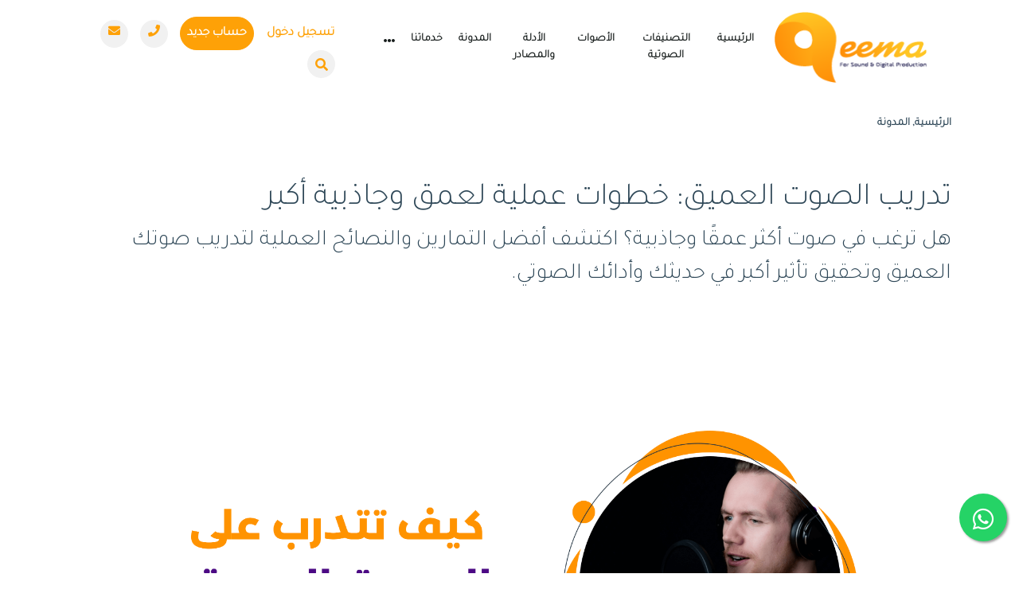

--- FILE ---
content_type: text/html; charset=UTF-8
request_url: https://www.qeemavoice.com/blog/148/%D9%83%D9%8A%D9%81-%D8%AA%D8%AA%D8%AF%D8%B1%D8%A8-%D8%B9%D9%84%D9%89-%D8%A7%D9%84%D8%B5%D9%88%D8%AA-%D8%A7%D9%84%D8%B9%D9%85%D9%8A%D9%82-Deep-Voice
body_size: 19268
content:
<!Doctype html>
<html dir="rtl" lang="ar">
<head>


    <meta charset="utf-8">
    <title> قيمة فويس
         - تدريب الصوت العميق: خطوات عملية لعمق وجاذبية أكبر
            </title>


    <meta name="viewport" content="width=device-width, initial-scale=1">
    <meta name="google-site-verification" property="" content="ANEMdE7bbrZz1XagVGLZYmhwCkCvgbreAOFjoHunhdk"/>
    <meta name="description"
          content="  كيف تتدرب على الصوت العميق Deep Voice, تعلم اساسيات التعليق الصوتي من الصفر بمساعدة متجر قيمة فويس لخدمات الفويس أوفر, إقرأ في مدونتنا           "/>

    
    <meta name="image" content="https://www.qeemavoice.com/uploads/1388/voices_1684566683.png"/>
    <meta name="keywords"
          content=" تدريب الصوت العميق، تمارين تعميق الصوت، تطوير الصوت العميق، تقوية الصوت، تدريب الحبال الصوتية، تحسين جودة الصوت، عمق الصوت، كيفية جعل الصوت أعمق ">
    <link rel="sitemap" type="application/xml" title="Sitemap" href="https://www.qeemavoice.com/sitemap.xml">

    <meta property="og:url" content="https://www.qeemavoice.com/blog/148/%D9%83%D9%8A%D9%81-%D8%AA%D8%AA%D8%AF%D8%B1%D8%A8-%D8%B9%D9%84%D9%89-%D8%A7%D9%84%D8%B5%D9%88%D8%AA-%D8%A7%D9%84%D8%B9%D9%85%D9%8A%D9%82-Deep-Voice"/>
    <meta property="og:type" content="article"/>
    <meta property="og:title" content="قيمة فويس   - تدريب الصوت العميق: خطوات عملية لعمق وجاذبية أكبر
    "/>
    <meta property="og:description"
          content="  كيف تتدرب على الصوت العميق Deep Voice, تعلم اساسيات التعليق الصوتي من الصفر بمساعدة متجر قيمة فويس لخدمات الفويس أوفر, إقرأ في مدونتنا          "/>
    <meta property="og:image"
          content="https://www.qeemavoice.com/uploads/1388/voices_1684566683.png"/>
    <meta property="og:site_name" content="قيمة فويس  - تدريب الصوت العميق: خطوات عملية لعمق وجاذبية أكبر
    "/>
    <meta name="twitter:card" content="summary_large_image"/>
    <meta name="twitter:site" content="@Qeemavoice"/>
    <meta name="twitter:creator" content="@Qeemavoice"/>
    <meta name="twitter:title" content="قيمة فويس   - تدريب الصوت العميق: خطوات عملية لعمق وجاذبية أكبر
    "/>
    <meta name="twitter:description"
          content="  كيف تتدرب على الصوت العميق Deep Voice, تعلم اساسيات التعليق الصوتي من الصفر بمساعدة متجر قيمة فويس لخدمات الفويس أوفر, إقرأ في مدونتنا          "/>
    <meta name="twitter:image"
          content="https://www.qeemavoice.com/uploads/1388/voices_1684566683.png"/>
    <meta name="twitter:domain" content="https://www.qeemavoice.com"/>
    <meta name="twitter:url" content="https://www.qeemavoice.com/blog/148/%D9%83%D9%8A%D9%81-%D8%AA%D8%AA%D8%AF%D8%B1%D8%A8-%D8%B9%D9%84%D9%89-%D8%A7%D9%84%D8%B5%D9%88%D8%AA-%D8%A7%D9%84%D8%B9%D9%85%D9%8A%D9%82-Deep-Voice"/>
    <meta property="og:url" content="https://www.qeemavoice.com/blog/148/%D9%83%D9%8A%D9%81-%D8%AA%D8%AA%D8%AF%D8%B1%D8%A8-%D8%B9%D9%84%D9%89-%D8%A7%D9%84%D8%B5%D9%88%D8%AA-%D8%A7%D9%84%D8%B9%D9%85%D9%8A%D9%82-Deep-Voice"/>
    <meta property="og:title" content="قيمة فويس   - تدريب الصوت العميق: خطوات عملية لعمق وجاذبية أكبر
    "/>
    <meta property="og:description"
          content=" كيف تتدرب على الصوت العميق Deep Voice, تعلم اساسيات التعليق الصوتي من الصفر بمساعدة متجر قيمة فويس لخدمات الفويس أوفر, إقرأ في مدونتنا          "/>
    <meta property="og:image"
          content="https://www.qeemavoice.com/uploads/1388/voices_1684566683.png"/>
    <meta name="robots" content="ALL, INDEX, FOLLOW"/>
    <meta name="author" content="Qeemavoice"/>
    <meta name="rating" content="General"/>

        <meta name="facebook-domain-verification" content="w0c5g67gu0ns3w5ctebj18myfeiqox"/>
    <meta name="csrf-token" content="92q8lHVKaPObEdxLS6efTdLtGOWwSnSu9kA1xk82">
            <link rel="icon" type="image/png" href="https://www.qeemavoice.com/uploads/23/8O54ivE5vm0OAO71678867965.png"/>
    
<!-- Google tag (gtag.js) -->
    <script async src="https://www.googletagmanager.com/gtag/js?id=G-3W3XX615XY"></script>
    <script>
        window.dataLayer = window.dataLayer || [];

        function gtag() {
            dataLayer.push(arguments);
        }

        gtag('js', new Date());

        gtag('config', 'G-3W3XX615XY');
    </script>

    <!-- Google tag (gtag.js) -->
    <script async src="https://www.googletagmanager.com/gtag/js?id=G-1YQT1BYGGD"></script>
    <script>
        window.dataLayer = window.dataLayer || [];
        function gtag(){dataLayer.push(arguments);}
        gtag('js', new Date());

        gtag('config', 'G-1YQT1BYGGD');
    </script>

    <!-- Snap Pixel Code -->
    <script type='text/javascript'>
        (function (e, t, n) {
            if (e.snaptr) return;
            var a = e.snaptr = function () {
                a.handleRequest ? a.handleRequest.apply(a, arguments) : a.queue.push(arguments)
            };
            a.queue = [];
            var s = 'script';
            r = t.createElement(s);
            r.async = !0;
            r.src = n;
            var u = t.getElementsByTagName(s)[0];
            u.parentNode.insertBefore(r, u);
        })(window, document,
            'https://sc-static.net/scevent.min.js');

        snaptr('init', 'd8eff741-6d6a-47fe-a77b-d59f0b8de241', {
            'user_email': '_INSERT_USER_EMAIL_'
        });

        snaptr('track', 'PAGE_VIEW');

    </script>
    <!-- End Snap Pixel Code -->
    <!-- Global site tag (gtag.js) - Google Analytics -->
    <script async src="https://www.googletagmanager.com/gtag/js?id=UA-221014043-1"></script>
    <script>
        window.dataLayer = window.dataLayer || [];

        function gtag() {
            dataLayer.push(arguments);
        }

        gtag('js', new Date());
        gtag('config', 'UA-221014043-1');
    </script>
    <!-- Event snippet for Sign-up (1) conversion page -->
    <script>
        gtag('event', 'conversion', {'send_to': 'AW-10904011804/OuEMCKrJ_b4DEJyIuM8o'});
    </script>
    <!-- Event snippet for Add to basket conversion page -->
    <script>
        gtag('event', 'conversion', {'send_to': 'AW-10904011804/HkynCLrlsb8DEJyIuM8o'});
    </script>
    <!-- Global site tag (gtag.js) - Google Ads: 10904011804 -->
    <script async src="https://www.googletagmanager.com/gtag/js?id=AW-10904011804"></script>
    <script>
        window.dataLayer = window.dataLayer || [];

        function gtag() {
            dataLayer.push(arguments);
        }

        gtag('js', new Date());

        gtag('config', 'AW-10904011804');
    </script>

    <!-- Event snippet for Purchase - final booking conversion page -->
    <script>
        gtag('event', 'conversion', {
            'send_to': 'AW-10904011804/OJ7uCN6WxL8DEJyIuM8o',
            'transaction_id': ''
        });
    </script>


    <!-- Meta Pixel Code -->
    <script>
        !function (f, b, e, v, n, t, s) {
            if (f.fbq) return;
            n = f.fbq = function () {
                n.callMethod ?
                    n.callMethod.apply(n, arguments) : n.queue.push(arguments)
            };
            if (!f._fbq) f._fbq = n;
            n.push = n;
            n.loaded = !0;
            n.version = '2.0';
            n.queue = [];
            t = b.createElement(e);
            t.async = !0;
            t.src = v;
            s = b.getElementsByTagName(e)[0];
            s.parentNode.insertBefore(t, s)
        }(window, document, 'script',
            'https://connect.facebook.net/en_US/fbevents.js');
        fbq('init', '8187771997915284');
        fbq('track', 'PageView');
    </script>
    <noscript><img height="1" width="1" style="display:none"
                   src="https://www.facebook.com/tr?id=8187771997915284&ev=PageView&noscript=1"
        /></noscript>
    <!-- End Meta Pixel Code -->


    <!-- Google Tag Manager -->
    <script>(function (w, d, s, l, i) {
            w[l] = w[l] || [];
            w[l].push({
                'gtm.start':
                    new Date().getTime(), event: 'gtm.js'
            });
            var f = d.getElementsByTagName(s)[0],
                j = d.createElement(s), dl = l != 'dataLayer' ? '&l=' + l : '';
            j.async = true;
            j.src =
                'https://www.googletagmanager.com/gtm.js?id=' + i + dl;
            f.parentNode.insertBefore(j, f);
        })(window, document, 'script', 'dataLayer', 'GTM-WVLPNCX');</script>
    <!-- End Google Tag Manager -->
    <script async src="https://securepubads.g.doubleclick.net/tag/js/gpt.js"></script>
    <script>
        window.googletag = window.googletag || {cmd: []};
        googletag.cmd.push(function () {
            googletag
                .defineSlot(
                    '/6355419/Travel/Europe/France/Paris', [300, 250], 'banner-ad')
                .addService(googletag.pubads());
            googletag.enableServices();
        });
    </script>

    <script type='application/ld+json'>
            {
            "@context": "http://www.schema.org",
            "@type": "WebSite",
            "name": "qeemavoice",
            "alternateName": "qeemavoice",
            "url": "https://qeemavoice.com/"
            }

    </script>

    <!-- Hotjar Tracking Code for https://qeemavoice.com/ -->
    <script>
        (function (h, o, t, j, a, r) {
            h.hj = h.hj || function () {
                (h.hj.q = h.hj.q || []).push(arguments)
            };
            h._hjSettings = {hjid: 2806595, hjsv: 6};
            a = o.getElementsByTagName('head')[0];
            r = o.createElement('script');
            r.async = 1;
            r.src = t + h._hjSettings.hjid + j + h._hjSettings.hjsv;
            a.appendChild(r);
        })(window, document, 'https://static.hotjar.com/c/hotjar-', '.js?sv=');
    </script>


    <!--  End Facebook Pixel Code -->


    <script>
        window.dataLayer = window.dataLayer || [];

        function gtag() {
            dataLayer.push(arguments);
        }

        gtag('js', new Date());

        gtag('config', 'G-MT66XBEJNW');
    </script>

    <!-- Global site tag (gtag.js) - Google Ads: 10903981590 -->
    <script async src="https://www.googletagmanager.com/gtag/js?id=AW-10903981590"></script>
    <script>
        window.dataLayer = window.dataLayer || [];

        function gtag() {
            dataLayer.push(arguments);
        }

        gtag('js', new Date());

        gtag('config', 'AW-10903981590');
    </script>

    <!-- Event snippet for Website sale conversion page -->
    <script>
        gtag('event', 'conversion', {
            'send_to': 'AW-10903981590/riX1CNyM7ccDEJacts8o',
            'transaction_id': ''
        });
    </script>



    <link rel="stylesheet" href="https://cdnjs.cloudflare.com/ajax/libs/bootstrap/4.5.3/css/bootstrap.min.css" type="text/css">
    <link rel="stylesheet" href="https://cdnjs.cloudflare.com/ajax/libs/font-awesome/5.4.1/css/all.min.css">
    <link rel="stylesheet" href="https://cdnjs.cloudflare.com/ajax/libs/OwlCarousel2/2.3.4/assets/owl.carousel.min.css" type="text/css">
    <link rel="stylesheet" href="https://cdnjs.cloudflare.com/ajax/libs/OwlCarousel2/2.3.4/assets/owl.theme.default.min.css" type="text/css">
    <link rel="stylesheet" href="https://cdnjs.cloudflare.com/ajax/libs/animate.css/3.7.0/animate.min.css">
    <link rel="stylesheet" href="https://www.qeemavoice.com/frontend/assets/css/style_wizard.css?v=1.0.4" type="text/css">

    <link rel="stylesheet" href="https://www.qeemavoice.com/frontend/assets/css/style.css?v=2.0.1" type="text/css">





    <link rel="stylesheet" href="https://cdnjs.cloudflare.com/ajax/libs/fancybox/3.5.7/jquery.fancybox.css" type="text/css">

    <noscript>
        <iframe src="https://www.googletagmanager.com/ns.html?id=GTM-WVLPNCX" height="0" width="0"
                style="display:none;visibility:hidden"></iframe>
    </noscript>

    
    
    <style>
        .modal {
            overflow-y: scroll;
        }

        .guide-details {
            white-space: pre-line;
        }

        .td-checked {
            background: #FEA107;
            color: #fff;
            border-color: #FEA107 !important;
        }

        .sound-type table td:hover {
            background: #FEA107;
            color: #fff;
            border-color: transparent;
        }

        .sound-type table td {
            cursor: pointer;
        }

        .sound-type table td label {
            cursor: pointer;
            height: 100%;
        }

        .book:hover .book-title {
            color: #FEA107;
        }

        .book:hover {
            transform: translateY(-2%);
            box-shadow: 0 5px 10px #00000024;
            text-decoration: none;
        }

        .book {
            border-radius: 12px;
            border: 1px solid #f0f0f0;
            color: #000;
            transition: all .3s ease-in-out;
        }

        .book-info {
            display: flex;
            flex-direction: column;
            font-size: 14px;
            flex-grow: 1;
            position: relative;
            padding: 10px;
        }

        .book img {
            -o-object-fit: cover;
            object-fit: cover;
            border-radius: 12px 12px 0 0;
        }

        .errors_strip {
            display: none;
        }

        .book-title {
            text-align: center;
            width: 100%;
            padding: 0;
            margin: 0;
            overflow-wrap: break-word;
            display: flex;
            justify-content: center;
            align-items: center;
            word-break: break-all;
        }

        .font26 {
            font-size: 26px;
        }

        #divButtons {
            display: inline-block;
            margin-top: 1px;
            margin-bottom: 0;
            padding: 0;
        }

        #divButtons li {
            float: right;
            list-style: none;
            display: block;
            margin-left: 3px;
        }

        #divButtons li a.facebook {
            background-color: #2d609b;
        }

        #divButtons li a {
            display: block;
            font-size: 13px;
            color: white;
            padding: 0px 17px;
            font-weight: 700;
        }

        #divButtons li a.twitter {
            background-color: #16C7F4;
        }

        #divButtons li a.google {
            background-color: #009688;
        }

        .comment {
            width: 100%;
            border-bottom: 1px solid #ced4da;
            background-color: #fff;

            /*float: left;*/
            border-radius: 5px;
            padding-left: 40px;
            padding-right: 30px;
            padding-top: 10px;

        }

        .comment h4, .comment span, .darker h4, .darker span {
            display: inline;
        }

        .comment p, .comment span, .darker p, .darker span {
            color: #212529;
        }

        .book:hover .book-title {
            color: #FEA107;
        }

        .book:hover {
            transform: translateY(-2%);
            box-shadow: 0 5px 10px #00000024;
            text-decoration: none;
        }

        .book {
            border-radius: 12px;
            border: 1px solid #f0f0f0;
            color: #000;
            transition: all .3s ease-in-out;
        }

        .book-info {
            display: flex;
            flex-direction: column;
            font-size: 14px;
            flex-grow: 1;
            position: relative;
            padding: 10px;
        }

        .book img {
            -o-object-fit: cover;
            object-fit: cover;
            border-radius: 12px 12px 0 0;
        }

        .book-title {
            text-align: center;
            width: 100%;
            padding: 0;
            margin: 0;
            overflow-wrap: break-word;
            display: flex;
            justify-content: center;
            align-items: center;
            word-break: break-all;
        }

        .card-number {
            direction: ltr;
        }

        body .page-item.active .page-link {
            background-color: #e5a736;
            border-color: #e5a736;
        }

        body .page-link {

            color: #e5a736;
        }

        @media (max-width: 767px) {
            body .navbar-expand-lg .form-inline .nav-icon {
                display: block !important;
            }

            .navbar-expand-lg .form-inline {
                justify-content: center;
            }
        }

        .paginaition_class nav {
            display: inline-block;
        }

        body .has-children .dropdown {
            z-index: 1 !important;
        }

        img.lazy {
            width: 100%;
            /*height: 134px;*/
            display: block;
            margin: 10px auto;
            border: 0;
        }

        .modal {
            z-index: 999999;
        }

        .back-section {
            background: #F8F8F8;
        }

        .container-fluid {
            /* width: 100%; */
            padding-right: 0px !important;
            padding-left: 0px !important;
        }

        .navbar .navbar-nav {
            text-align: center;
            margin-left: 3%;
            margin-right: 3%;
            padding-right: 0px;
        }

        .m_mobile {
            display: block;
        }

        .collapse:not(.show) .m_mobile {
            display: none;
        }

        .last-news .join-us .person-link {
            margin-top: 5px;
        }


        ul.drop-menu li:first-child {
            border-radius: 2px 2px 0 0;
        }

        /*ul.drop-menu li {*/
        /*    display: none;*/
        /*}*/
        ul.drop-menu li {
            background: #318bba;
        }

        ul.drop-menu {
            position: absolute;
            top: 100%;
            left: 0%;
            width: 100%;
            padding: 0;
        }

        #navbarSupportedContent .has-children {
            position: relative;
        }

        .has-children .dropdown {
            visibility: hidden;
            opacity: 0;
            top: 100%;
            position: absolute;
            text-align: left;
            border-top: 2px solid #FEA107;
            -webkit-box-shadow: 0 2px 10px -2px rgb(0 0 0 / 10%);
            box-shadow: 0 2px 10px -2px rgb(0 0 0 / 10%);
            padding: 0px 0;
            margin-top: 20px;
            margin-left: 0px;
            background: #fff;
            -webkit-transition: 0.2s 0s;
            -o-transition: 0.2s 0s;
            transition: 0.2s 0s;
            text-align: right;
        }

        .has-children .dropdown > li {
            list-style: none;
            padding: 0;
            margin: 0;
            min-width: 201px;
        }

        .has-children .dropdown a {
            text-transform: none;
            letter-spacing: normal;
            -webkit-transition: 0s all;
            -o-transition: 0s all;
            transition: 0s all;
            color: #000 !important;
        }


        .has-children .dropdown > li > a {
            padding: 9px 20px !important;
            display: block;
        }


        .has-children:hover > .dropdown {
            -webkit-transition-delay: 0s;
            -o-transition-delay: 0s;
            transition-delay: 0s;
            margin-top: 0px;
            visibility: visible;
            opacity: 1;
        }

        span.has-children:hover > .dropdown {

            margin-top: 10px;

        }

        .has-children .dropdown > li > a:hover {
            background: #f8f9fa;
            color: #ced4da;
        }

        nav .searchbar form {
            display: inline-flex;
        }

        nav .searchbar {
            position: relative;
            display: inline-flex;
        }

        .icon.active {
            margin-right: 5px;
        }

        /* Styling the search box where the
            input would be given */
        nav .searchbar input[type="text"] {
            border: 0;
            padding: 0;
            width: 250px;
            height: 35px;
            border-radius: 3px;
            transition: all 0.3s ease;
            display: none;
            border: 1px solid #f1f1f1;
            border-radius: 25px;
        }

        /* Styling the search bar icon */
        nav .searchbar .icon {
            position: relative;
            background: #f1f1f1 !important;
            width: 35px;
            height: 35px;
            line-height: 28px;
            border-radius: 50% !important;
            color: #FEA107;
            display: inline-block;
            transition: all 0.5s 0.3s ease;

        }

        nav .searchbar .icon i {
            position: absolute;
            top: 50%;
            left: 50%;
            transform: translate(-50%, -50%);
            cursor: pointer;
        }

        nav .searchbar .icon.active {
            background: #062333;
            transition: all 0.3s ease;
        }

        nav .searchbar input[type="text"].active {

            padding: 0 10px;
            display: inline-block;
            transition: display 0.5s 0.2s ease;

        }

        .badge-nav {
            position: absolute;
            width: 20px;
            height: 20px;
            border-radius: 50%;
            padding: 5px 0px;
            text-align: center;
            top: -31%;
        }


        .faq .section-title {
            margin-bottom: 54px;
        }

        .faq .section-title h2 {
            margin-bottom: 22px;
        }

        .faq .accordion .card {
            border: none;
            margin-bottom: 30px;
        }

        .faq .accordion .card:not(:first-of-type) .card-header:first-child {
            border-radius: 10px;
        }

        .faq .accordion .card .card-header {
            border: none;
            border-radius: 10px;
            padding: 0;
        }

        .faq .accordion .card .card-header h5 {
            padding: 0;
        }

        .faq .accordion .card .card-header h5 button {
            color: #1e3056;
            font-size: 18px;
            font-weight: 500;s
            text-decoration: none;
            padding: 0 70px 0 30px;
            text-align: right !important;
            min-height: 80px;
            display: block;
            width: 100%;
            color: rgba(30, 48, 86, 0.8);
            text-align: left;
            background: #fff;
            -webkit-box-shadow: 0px -50px 140px 0px rgba(69, 81, 100, 0.1);
            box-shadow: 0px -50px 140px 0px rgba(69, 81, 100, 0.1);
            border-radius: 10px 10px 0 0;
            position: relative;
        }

        .Success-Partners {
            padding-bottom: 0 !important;
        }

        .faq .accordion .card .card-header h5 button:after {
            position: absolute;
            right: 30px;
            top: 50%;
            margin-top: -10px;
            width: 20px;
            height: 20px;
            background-color: transparent;
            color: #FEA107;
            text-align: center;
            border: 1px solid #FEA107;
            border-radius: 50%;
            line-height: 100%;
            content: '\f067';
            font-size: 10px;
            line-height: 18px;
            font-family: "Font Awesome 5 Free";
            font-weight: 900;
        }

        .faq .accordion .card .card-header h5 button.collapsed {
            background: #fff;
            border-radius: 10px;
            font-weight: bold;
            -webkit-box-shadow: none;
            box-shadow: none;
            border: 1px solid rgb(254 161 7 / 20%);
        }

        .faq .accordion .card .card-header h5 button[aria-expanded="true"]:after {
            content: '\f068';
            color: #fff;
            background-image: -webkit-linear-gradient(-180deg, #9d6310 0%, #FEA107 30%, #74582e 100%);
        }

        .faq .accordion .card .card-body {
            -webkit-box-shadow: 0px 15px 140px 0px rgba(69, 81, 100, 0.1);
            box-shadow: 0px 15px 140px 0px rgba(69, 81, 100, 0.1);
            border-radius: 0 0 10px 10px;
            padding-top: 0;
            margin-top: -6px;
            padding-left: 72px;
            padding-right: 70px;
            padding-bottom: 23px;
            color: rgba(30, 48, 86, 0.8);
            line-height: 30px;
        }

        .faq .accordion .card .card-body {
            padding-top: 30px;

            padding-left: 50px;
            padding-right: 50px;
        }

        .faq .accordion .card .card-header h5 button.collapsed, .faq .accordion .card .card-header h5 button {
            font-weight: bold;
        }

        .btn_new_registration {
            background: #FEA107 !important;
            border: 1px solid #FEA107;
            color: #fff !important;
            /* width: 70px; */
            padding: 8px 8px;
            cursor: pointer;
            border-radius: 30px;
        }

        @media (max-width: 767px) {
            body .faq .accordion .card .card-body {
                padding-left: 35px;
                padding-right: 35px;

            }

            .faq .accordion .card .card-header h5 button:after {
                right: 12px !important;
            }

            .faq .accordion .card .card-header h5 button.collapsed, .faq .accordion .card .card-header h5 button {
                padding-right: 40px !important;
                font-size: 16px;
                font-weight: bold;
            }
        }

        .navbar-expand-lg .form-inline span {
            display: inline-block;
            margin-left: unset;
            margin-right: 15px;

        }

        @media (min-width: 576px) {
            #modal_registration .modal-dialog {
                max-width: 650px;
                margin: 1.75rem auto;
            }
        }

        @media (max-width: 767px) {
            body .has-children .dropdown.dropdown-profile > li > a {
                padding-top: 3px !important;
                padding-bottom: 3px !important;
            }
        }
    </style>

    <style>
.blog-deatails input[type="button"] span, .blog-deatails a span{
    color:#fff !important;
}
  @media (max-width: 767px){
.blog-deatails input[type="button"], .blog-deatails a{
    display:block;
   margin: 8px 0;
}
body .main-blog .blog-bg {
    height: auto !important;
}
body .blog-page .hero-section {
    padding-bottom: 0px;
}
}
    @media (min-width: 1349px){
.blog-page .main-blog .blog-deatails {
    width: 80%;
    margin: 0 auto;
}}
    .blog-deatails input[type="button"],.blog-deatails a{
        background: #FEA107 !important;
        color: #fff !important;
            padding: 8px;
        border: none !important;
        border-radius: 5px;
        cursor: pointer;
    }
    body .main-blog .blog-bg img{
        height:auto;
    }
    .main-blog .blog-bg{
        height:auto !important;
    }
    
    @media (max-width: 767px){
        .blog-deatails img,.blog-deatails iframe{
            width:100%;
        }
    }
</style>
</head>
<body>



<div class="container blog-page">
    <nav class="navbar navbar-expand-lg navbar-light">
    <a class="navbar-brand" href="https://www.qeemavoice.com">
        <img src="https://www.qeemavoice.com/uploads/454/6vaA4ri0dlkQf6L1678868403.png" width="192" height="89" alt="قيمة فويس">
    </a>
    <button class="navbar-toggler" type="button" data-toggle="collapse" data-target="#navbarSupportedContent"
            aria-controls="navbarSupportedContent" aria-expanded="false" aria-label="Toggle navigation">
        <span class="navbar-toggler-icon"></span>
    </button>

    <div class="collapse navbar-collapse justify-content-between" id="navbarSupportedContent">
        <ul class="navbar-nav ">
            <!--ml-auto-->
            <li class="nav-item  ">
                <a class="nav-link" href="https://www.qeemavoice.com">الرئيسية</a>
            </li>
            
            
            
            
             <li class="nav-item ">
                <a class="nav-link" href="https://www.qeemavoice.com/categores/التصنيفات" >التصنيفات الصوتية</a>
            </li>
            
       <li class="nav-item has-children ">
<a class="nav-link" href="javaScript:;" >  الأصوات</a>

   <ul class="dropdown arrow-top">
      <li><a href="https://www.qeemavoice.com/voices/أطلب-أفضل-معلقيين-صوتين-محترفين-عربيا-من-قيمة"class="nav-link"> الأصوات</a></li>
              
<li><a href="https://www.qeemavoice.com/booking_steps/احجز-الصوت" class="nav-link">احجز الصوت</a></li>


    </ul>
</li>





            <li class="nav-item  ">
                <a class="nav-link" href="https://www.qeemavoice.com/guides" >الأدلة والمصادر</a>
            </li>
            
              <li class="nav-item  ">
                   <a class="nav-link" href="https://www.qeemavoice.com/blogs/مدونة-التعليق-الصوتي-من-قيمة-فويس">المدونة</a>
            </li>
            
         
              
                        
          
               
            
             <li class="nav-item has-children    ">
                <a class="nav-link" href="javaScript:;" > خدماتنا </a>
                
                
                
                   <ul class="dropdown arrow-top">
                      
                        <li><a href="https://www.qeemavoice.com/our_works/أعمالنا" class="nav-link">الموشن جرافيك</a></li>    
   	   <li><a href="https://www.qeemavoice.com/join-us" class="nav-link">التدريب</a></li>
  	

                    </ul>
            </li>
               

        
      
                      
            
          
         
                
             <li class="nav-item has-children   ">
                <a class="nav-link" href="javaScript:;" ><i class="fas fa-ellipsis-h"></i></a>
                
                   <ul class="dropdown arrow-top">
                      <li><a href="https://www.qeemavoice.com/aboutus/من-نحن"class="nav-link">من نحن</a></li>
                        <li><a href="https://www.qeemavoice.com/jobs"class="nav-link">الوظائف</a></li>  
                <li><a href="https://www.qeemavoice.com/contactus/تواصل-معنا-لافضل-خدمات-التعليق-الصوتي-الاحترافية" class="nav-link"> تواصل معنا</a></li>
                
                
                    </ul>
            </li>
            
           
            
           
 	 

       
                        <li class="nav-item m_mobile" >
                   <a class="nav-link" target="_blank" href="/cdn-cgi/l/email-protection#cea7a0a8a18ebfababa3afb8a1a7adabe0ada1a3">
                        <span class="__cf_email__" data-cfemail="f49d9a929bb48591919995829b9d9791da979b99">[email&#160;protected]</span>
                    </a>
                </li>
        </ul>
        <div class="form-inline my-2 my-lg-0">
	  
      
            <a class="nav-link btn_login " style="color: #FEA107;" href="javaScript:;" > تسجيل دخول    </a>
            
            <a class="nav-link btn_new_registration" style="color: #FEA107;" href="javaScript:;" > حساب جديد    </a>

                        <a target="_blank" href="https://wa.me/‪+96893822649‬">
                <span class="nav-icon">
                        <i class="fas fa-phone"></i>
                </span>
            </a>              
	        <a target="_blank" href="/cdn-cgi/l/email-protection#bdd4d3dbd2fdccd8d8d0dccbd2d4ded893ded2d0">
                <span class="nav-icon">
                    <i class="fas fa-envelope"></i>
                </span>
            </a>
            
           
                 <!-- Defining the search bars -->
                <div class="searchbar" style="margin-right: 15px;">
                    <form action="https://www.qeemavoice.com/search-data">
                        <input type="submit" hidden />

                    <input type="text" class="search-data form-control" name="search" placeholder="بحث">
                    <div class="icon">
                        <i class="fas fa-search"></i>
                    </div>
                    </form>
                </div>
           

        </div>
    </div>
</nav>

    <div class="hero-section page-main-title">
    <div class="row">
        <div class="col-12">
                    <span class="page-title">
                        <a href="https://www.qeemavoice.com">الرئيسية,</a>
                        <a href="https://www.qeemavoice.com/blogs"> المدونة</a>
                    </span>
        </div>
        <div class="col-12">
            <div class="sub-page-title">
                <h1>تدريب الصوت العميق: خطوات عملية لعمق وجاذبية أكبر </h1>
                <p>هل ترغب في صوت أكثر عمقًا وجاذبية؟ اكتشف أفضل التمارين والنصائح العملية لتدريب صوتك العميق وتحقيق تأثير أكبر في حديثك وأدائك الصوتي.</p>
            </div>
        </div>
    </div>
</div>
<!---------------------End page title------------------------------------------->

<div class="main-blog">
    <div class="row">
        <div class="col-12">
            <div class="blog-bg">
                                                    <img src="https://www.qeemavoice.com/uploads/1388/voices_1684566683.png" style="object-fit:cover" alt="تدريب الصوت العميق: خطوات عملية لعمق وجاذبية أكبر">
                                                </div>
        </div>
    </div>
    <div class="row">
        <div class="col-12">
            <div class="blog-deatails">
                <h1><span style="font-size:26px"><strong><span style="font-family:Arial,Helvetica,sans-serif">تدريب الصوت العميق: خطوات عملية لعمق وجاذبية أكبر</span></strong></span></h1>

<p><span style="font-family:Arial,Helvetica,sans-serif"><span style="font-size:20px">الصوت العميق ليس مجرد هبة وراثية؛ بل مهارة تستطيع تطويرها بإرادة حقيقية وتدريب مستمر.<br />
في عالم الصوتيات، الصوت العميق يمنحك حضورًا طاغيًا، سواء كنت تؤدي تعليقًا صوتيًا، بودكاست، أو ببساطة تتحدث بثقة أمام جمهورك.</span></span></p>

<p><span style="font-family:Arial,Helvetica,sans-serif"><span style="font-size:20px">إذا كنت تتساءل كيف تحقق ذلك؟ إليك خطة عملية ومدروسة لتقوية صوتك العميق خطوة بخطوة.</span></span></p>

<h2><span style="font-size:24px"><strong><span style="font-family:Arial,Helvetica,sans-serif">1. افهم خامة صوتك الطبيعية</span></strong></span></h2>

<p><span style="font-family:Arial,Helvetica,sans-serif"><span style="font-size:20px">قبل أن تبدأ بتقليد الأصوات العميقة التي تسمعها من حولك، خذ لحظة مع نفسك.<br />
سجّل صوتك بوضعك الطبيعي، استمع إليه بدقة، ولاحظ النغمات التي تحتاج للعمل عليها.<br />
تذكّر: تطوير الصوت يعني إبراز قوتك الطبيعية، لا محاكات الآخرين.</span></span></p>

<h2><span style="font-size:24px"><strong><span style="font-family:Arial,Helvetica,sans-serif">2. تحكم في تنفسك عبر تمارين التنفس العميق</span></strong></span></h2>

<p><span style="font-family:Arial,Helvetica,sans-serif"><span style="font-size:20px">التنفس هو العمود الفقري للصوت الواثق.<br />
ابدأ يومك بتمارين بسيطة:</span></span></p>

<ul>
	<li>
	<p><span style="font-family:Arial,Helvetica,sans-serif"><span style="font-size:20px">اجلس باستقامة.</span></span></p>
	</li>
	<li>
	<p><span style="font-family:Arial,Helvetica,sans-serif"><span style="font-size:20px">استنشق الهواء بعمق حتى يمتلئ صدرك بالكامل.</span></span></p>
	</li>
	<li>
	<p><span style="font-family:Arial,Helvetica,sans-serif"><span style="font-size:20px">ازفر ببطء، مع محاولة جعل الزفير أطول من الشهيق.</span></span></p>
	</li>
</ul>

<p><span style="font-family:Arial,Helvetica,sans-serif"><span style="font-size:20px">تمارين التنفس تساعد على إطلاق الحبال الصوتية واستقرار نغمة الصوت.<br />
للمزيد من التمارين العملية، يمكنك متابعة&nbsp;<a data-end="1328" data-start="1198" href="https://www.youtube.com/playlist?list=PLQyOPbf9SyAt5Mr6LZ7oVN0DzFaI3H523" rel="noopener" target="_new">دروس تمارين الصوت مع الأستاذ عبد الله علوان على يوتيوب</a>، حيث يقدم تقنيات فعالة لتحسين السيطرة على النفس والصوت معًا.</span></span></p>

<h2><span style="font-size:24px"><strong><span style="font-family:Arial,Helvetica,sans-serif">3. تقنية &quot;الصوت الرنان&quot; أساس الصوت العميق</span></strong></span></h2>

<p><span style="font-family:Arial,Helvetica,sans-serif"><span style="font-size:20px">عند استخدام الطبقة السفلى من صوتك، ستشعر بالاهتزاز في منطقة الصدر.<br />
ابدأ بجمل قصيرة، وتدرب بانتظام على إبراز هذا الرنين الداخلي.<br />
إتقان هذه المهارة سيزيد من عمق صوتك بشكل طبيعي، دون أن ترهق حبالك الصوتية.</span></span></p>

<p><span style="font-family:Arial,Helvetica,sans-serif"><span style="font-size:20px">للاطلاع على شرح تفصيلي لتقنية الصوت الرنان وأهميته في الأداء الصوتي، ننصحك&nbsp;بمشاهدة&nbsp;<a data-end="1826" data-start="1733" href="https://www.youtube.com/watch?v=cFLxuxrKPtg" rel="noopener" target="_new">فيديو فن التعليق الصوتي للأستاذ عبد الله علوان</a>.</span></span></p>

<h2><span style="font-size:24px"><strong><span style="font-family:Arial,Helvetica,sans-serif">4. لا تهمل تمارين الإحماء الصوتي</span></strong></span></h2>

<p><span style="font-family:Arial,Helvetica,sans-serif"><span style="font-size:20px">الصوت مثل العضلات؛ يحتاج إلى إحماء قبل الأداء.<br />
مارس التالي:</span></span></p>

<ul>
	<li>
	<p><span style="font-family:Arial,Helvetica,sans-serif"><span style="font-size:20px">الطنين الخفيف (همهمة).</span></span></p>
	</li>
	<li>
	<p><span style="font-family:Arial,Helvetica,sans-serif"><span style="font-size:20px">الانتقال التدريجي من النغمات العالية إلى المنخفضة.</span></span></p>
	</li>
	<li>
	<p><span style="font-family:Arial,Helvetica,sans-serif"><span style="font-size:20px">نطق الحروف العميقة بتركيز على الإحساس بالاهتزاز الداخلي.</span></span></p>
	</li>
</ul>

<h2><span style="font-size:24px"><strong><span style="font-family:Arial,Helvetica,sans-serif">5. اعتنِ بصحة صوتك كأنك تعتني بجوهرة</span></strong></span></h2>

<ul>
	<li>
	<p><span style="font-family:Arial,Helvetica,sans-serif"><span style="font-size:20px">اشرب كميات وفيرة من الماء يوميًا.</span></span></p>
	</li>
	<li>
	<p><span style="font-family:Arial,Helvetica,sans-serif"><span style="font-size:20px">قلل الكافيين والمنبهات التي تجهد الصوت.</span></span></p>
	</li>
	<li>
	<p><span style="font-family:Arial,Helvetica,sans-serif"><span style="font-size:20px">خفف التحدث بصوت مرتفع أو الصراخ قدر الإمكان.</span></span></p>
	</li>
	<li>
	<p><span style="font-family:Arial,Helvetica,sans-serif"><span style="font-size:20px">احمِ حبالك الصوتية بفترات راحة منتظمة.</span></span></p>
	</li>
</ul>

<h2><span style="font-size:24px"><strong><span style="font-family:Arial,Helvetica,sans-serif">6. الالتزام مفتاح النجاح</span></strong></span></h2>

<ul>
	<li>
	<p><span style="font-family:Arial,Helvetica,sans-serif"><span style="font-size:20px">خصص 10 دقائق يوميًا لتمارينك الصوتية.</span></span></p>
	</li>
	<li>
	<p><span style="font-family:Arial,Helvetica,sans-serif"><span style="font-size:20px">قم بتسجيل صوتك أسبوعيًا لملاحظة التقدم.</span></span></p>
	</li>
	<li>
	<p><span style="font-family:Arial,Helvetica,sans-serif"><span style="font-size:20px">كن صبورًا؛ فالصوت العميق لا يُبنى بين ليلة وضحاها.</span></span></p>
	</li>
</ul>

<blockquote>
<h1><span style="font-size:26px"><span style="font-family:Arial,Helvetica,sans-serif"><strong>الصوت العميق سر من أسرار التأثير الصامت. درّبه بصبر، وستجد أن العالم يصغي لك بكل احترام.</strong></span></span></h1>
</blockquote>

<h2><span style="font-size:24px"><strong><span style="font-family:Arial,Helvetica,sans-serif">🌟 واصل تدريبك معنا!</span></strong></span></h2>

<p><span style="font-family:Arial,Helvetica,sans-serif"><span style="font-size:20px">يسعدنا إخبارك بأنه ضمن&nbsp;<a data-end="2606" data-start="2582" href="https://qeemavoice.com/join-us" rel="noopener">برنامج قيمة فويس التدريبي</a>&nbsp;في منصتنا، نقدم لك برامج ودورات احترافية لترتقي بجودة أدائك الصوتي، وتعمق&nbsp;تأثيرك الشخصي والمهني بشكل استثنائي.</span></span></p>

<p><span style="font-family:Arial,Helvetica,sans-serif"><span style="font-size:20px">وإذا أردت التوسع أكثر في مشاهدة تمارين عملية، لا تفوت متابعة&nbsp;<a data-end="2929" data-start="2842" href="https://www.youtube.com/channel/UCvHKME9D4Xmx2BbXAeReWkg" rel="noopener" target="_new">قناة الأستاذ عبد الله علوان</a>&nbsp;التي تضم مكتبة من الدروس التطبيقية في التعليق الصوتي وتطوير طبقة الصوت العميق، ولا تنس الدعاء له بالرحمة والقبول.</span></span></p>
            </div>
        </div>

        <div class="col-12">
                <div class="blog-share">
                    <h6>شارك هذه المقالة</h6>
            <ul class="social-link"><li><i class="fas fa-share-alt"></i></li><li><a target="_blank" href="https://wa.me/?text=https://www.qeemavoice.com/blog/148/%D9%83%D9%8A%D9%81-%D8%AA%D8%AA%D8%AF%D8%B1%D8%A8-%D8%B9%D9%84%D9%89-%D8%A7%D9%84%D8%B5%D9%88%D8%AA-%D8%A7%D9%84%D8%B9%D9%85%D9%8A%D9%82-Deep-Voice" class="social-button " id="" title="" rel=""><i class="fab fa-whatsapp"></i></a></li><li><a href="https://www.facebook.com/sharer/sharer.php?u=https://www.qeemavoice.com/blog/148/%D9%83%D9%8A%D9%81-%D8%AA%D8%AA%D8%AF%D8%B1%D8%A8-%D8%B9%D9%84%D9%89-%D8%A7%D9%84%D8%B5%D9%88%D8%AA-%D8%A7%D9%84%D8%B9%D9%85%D9%8A%D9%82-Deep-Voice" class="social-button " id="" title="" rel=""><i class="fab fa-facebook-f"></i></a></li><li><a href="https://www.linkedin.com/sharing/share-offsite?mini=true&url=https://www.qeemavoice.com/blog/148/%D9%83%D9%8A%D9%81-%D8%AA%D8%AA%D8%AF%D8%B1%D8%A8-%D8%B9%D9%84%D9%89-%D8%A7%D9%84%D8%B5%D9%88%D8%AA-%D8%A7%D9%84%D8%B9%D9%85%D9%8A%D9%82-Deep-Voice&title=%D8%AA%D8%AF%D8%B1%D9%8A%D8%A8+%D8%A7%D9%84%D8%B5%D9%88%D8%AA+%D8%A7%D9%84%D8%B9%D9%85%D9%8A%D9%82%3A+%D8%AE%D8%B7%D9%88%D8%A7%D8%AA+%D8%B9%D9%85%D9%84%D9%8A%D8%A9+%D9%84%D8%B9%D9%85%D9%82+%D9%88%D8%AC%D8%A7%D8%B0%D8%A8%D9%8A%D8%A9+%D8%A3%D9%83%D8%A8%D8%B1&summary=" class="social-button " id="" title="" rel=""><i class="fab fa-linkedin-in"></i></a></li><li><a href="https://twitter.com/intent/tweet?text=%D8%AA%D8%AF%D8%B1%D9%8A%D8%A8+%D8%A7%D9%84%D8%B5%D9%88%D8%AA+%D8%A7%D9%84%D8%B9%D9%85%D9%8A%D9%82%3A+%D8%AE%D8%B7%D9%88%D8%A7%D8%AA+%D8%B9%D9%85%D9%84%D9%8A%D8%A9+%D9%84%D8%B9%D9%85%D9%82+%D9%88%D8%AC%D8%A7%D8%B0%D8%A8%D9%8A%D8%A9+%D8%A3%D9%83%D8%A8%D8%B1&url=https://www.qeemavoice.com/blog/148/%D9%83%D9%8A%D9%81-%D8%AA%D8%AA%D8%AF%D8%B1%D8%A8-%D8%B9%D9%84%D9%89-%D8%A7%D9%84%D8%B5%D9%88%D8%AA-%D8%A7%D9%84%D8%B9%D9%85%D9%8A%D9%82-Deep-Voice" class="social-button " id="" title="" rel=""><i class="fab fa-twitter"></i></a></li></ul>
        </div>
            </div>

    </div>
</div>
    <div class="last-news">
    <div class="row">
        <div class="col-12">
            <h5>آخر المقالات ذات العلاقة</h5>
        </div>
    </div>
    <div class="row">
                    <div class="col-sm-12  col-md-6 col-lg-4">
                <div class="single-col">
                    <a href="https://www.qeemavoice.com/blog/188/الهوية الصوتية للعلامات التجارية: كيف تجعل صوتك مسموعاً قبل أن تتكلم؟">

                    <div class="blog-img">
                        <img src="https://www.qeemavoice.com/uploads/1788/voices_1758895992.png" alt="blog1">
                    </div>
                    </a>
                    <div class="row">
                        <div class="col-8">
                            <a href="https://www.qeemavoice.com/blog/188/الهوية الصوتية للعلامات التجارية: كيف تجعل صوتك مسموعاً قبل أن تتكلم؟">
                                <span class="name">
                                    الهوية الصوتية للعلامات التجارية: كيف تجعل صوتك مس...
                                </span>
                            </a>
                        </div>
                        <div class="col-4">
                            <span class="date">25/09/26</span>
                            <span class="read-no">  قراءة 883 </span>
                        </div>

                    </div>
                </div>
            </div>
                    <div class="col-sm-12  col-md-6 col-lg-4">
                <div class="single-col">
                    <a href="https://www.qeemavoice.com/blog/187/طيران الرياض يطلق &quot;صوت عصر جديد&quot;: الهوية الصوتية التي تُعيد تعريف تجربة السفر في السعودية">

                    <div class="blog-img">
                        <img src="https://www.qeemavoice.com/uploads/1786/voices_1757960621.png" alt="blog1">
                    </div>
                    </a>
                    <div class="row">
                        <div class="col-8">
                            <a href="https://www.qeemavoice.com/blog/187/طيران الرياض يطلق &quot;صوت عصر جديد&quot;: الهوية الصوتية التي تُعيد تعريف تجربة السفر في السعودية">
                                <span class="name">
                                    طيران الرياض يطلق &quot;صوت عصر جديد&quot;: الهوية الصوتية ا...
                                </span>
                            </a>
                        </div>
                        <div class="col-4">
                            <span class="date">25/09/15</span>
                            <span class="read-no">  قراءة 963 </span>
                        </div>

                    </div>
                </div>
            </div>
                    <div class="col-sm-12  col-md-6 col-lg-4">
                <div class="single-col">
                    <a href="https://www.qeemavoice.com/blog/186/تصميم الهوية الصوتية للعلامات التجارية: عندما يصبح الصوت هو البصمة">

                    <div class="blog-img">
                        <img src="https://www.qeemavoice.com/uploads/1781/voices_1748120068.png" alt="blog1">
                    </div>
                    </a>
                    <div class="row">
                        <div class="col-8">
                            <a href="https://www.qeemavoice.com/blog/186/تصميم الهوية الصوتية للعلامات التجارية: عندما يصبح الصوت هو البصمة">
                                <span class="name">
                                    تصميم الهوية الصوتية للعلامات التجارية: عندما يصبح...
                                </span>
                            </a>
                        </div>
                        <div class="col-4">
                            <span class="date">25/05/24</span>
                            <span class="read-no">  قراءة 1900 </span>
                        </div>

                    </div>
                </div>
            </div>
            </div>
</div>

</div>


<div class="container-fluid mycontiner">
    <div class="footer">
    <div class="container">
        <div class="footer-columns">
            <div class="row">
                <div class="col-sm-12 col-md-3">

                    <div class="single-col">
                        <ul class="pages">
                            <li>
                        <div class="footer-logo" >
                            <img src="https://www.qeemavoice.com/uploads/454/6vaA4ri0dlkQf6L1678868403.png" alt="قيمة فويس">
                        </div>
                            </li>
                            <li>
                        <p style="  text-align: justify;">
                            منصة قيمة فويس, أكبر منصة عربية لخدمات التعليق الصوتي، فويس اوفر، دوبلاج صوتي. احجز الآن من بينِ عشرات المعلقين الصوتيين المحترفين على مستوى الوطن العربي.
                        </p>
                            </li>
                        </ul>
                    </div>
                </div>

                <div class="col-sm-12 col-md-5">
                    <div class="single-col">
                        <h5 class="page-links">
                            روابط سريعة
                        </h5>
                        <div class="row">
                            <div class="col-sm-6">
                                <ul class="pages">
                                    <li>
                                        <a  href="https://www.qeemavoice.com">الرئيسية</a>
                                    </li>
                                     <li>
                                        <a href="https://www.qeemavoice.com/categores/التصنيفات">التصنيفات الصوتية</a>
                                    </li>
                                    <li>
                                        <a href="https://www.qeemavoice.com/voices/أطلب-أفضل-معلقيين-صوتين-محترفين-عربيا-من-قيمة">الأصوات</a>
                                    </li>
                                   
                                    <li>
                                        <a href="https://www.qeemavoice.com/our_works/أعمالنا" >أعمالنا</a>
                                    </li>
                                     <li>
                                        <a href="https://www.qeemavoice.com/faqs/الأسئلة-الشائعة">الأسئلة الشائعة</a>
                                    </li>
                                    <li>
   <a href="https://www.qeemavoice.com/terms">سياسة الاستخدام</a>
</li>
                                </ul>
                            </div>
                            <div class="col-sm-6">
                                <ul class="pages">
                                    <li>
                                        
  		<a href="https://www.qeemavoice.com#navourclients" >عملائنا</a>
                                    </li>
                                    <li>
                                      <a  href="https://www.qeemavoice.com/booking_steps/احجز-الصوت">احجز الصوت</a>
                                    </li>
                                    <li>
                                        <a  href="https://www.qeemavoice.com/blogs/مدونة-التعليق-الصوتي-من-قيمة-فويس">المدونة</a>
                                    </li>




   <li>
                                      <a  href="https://www.qeemavoice.com/join-us">التدريب</a>
                                    </li>
                                    <li>
                                        <a href="https://www.qeemavoice.com/contactus/تواصل-معنا-لافضل-خدمات-التعليق-الصوتي-الاحترافية"> تواصل معنا</a>
                                    </li>
                                    
                                </ul>
                            </div>
                        </div>
                    </div>
                </div>
                <div class="col-sm-12 col-md-4">
                    <div class="single-col">
                        <h5 class="page-links">
                            اشترك في القائمة البريدية
                        </h5>
                        <form  id="mailinglist" action="https://www.qeemavoice.com/saveemail"  role="form" class="formContact contactForm Contact">

                        <div class="input-group mb-3">
                                <input type="hidden" name="_token" value="92q8lHVKaPObEdxLS6efTdLtGOWwSnSu9kA1xk82">                            <div class="input-group-prepend">
                                <button class="btn btn-outline-secondary" type="submit">
                                    <i class="fas fa-arrow-right"></i>
                                </button>
                            </div>
                            <input type="email" required name="email" class="form-control" placeholder="info@email.com" aria-label="" style="direction: ltr;">
                        </div>
                            <div class="loading">
                                <img src="https://www.qeemavoice.com/frontend/assets/img/loading.gif" alt="loading" width="40" height="40">
                            </div>
                            <div id="errormessage" class="error-message">عذرا الرسالة لم ترسل ! يرجى مراجعة البيانات</div>
                            <div id="sendmessage"  class="sent-message">تم اشتراكك بنجاح ..</div>
                        </form>
                        <ul class="contact-list">
                            <li><a href="/cdn-cgi/l/email-protection" class="__cf_email__" data-cfemail="bed7d0d8d1fecfdbdbd3dfc8d1d7dddb90ddd1d3">[email&#160;protected]</a></li>
                            <li class="social-medeia">
                                <ul class="social-link">
                                                                            <li>
                                            <a target="_blank" href="https://www.instagram.com/qeemavoice?utm_source=instagram&amp;utm_medium=social&amp;utm_campaign=bio_links_2025&amp;utm_content=link_instagram">
                                                <i class="fab fa-instagram"></i></a>
                                        </li>
                                                                            <li>
                                            <a target="_blank" href="https://www.facebook.com/qeemavoice?utm_source=facebook&amp;utm_medium=social&amp;utm_campaign=bio_links_2025&amp;utm_content=link_facebook">
                                                <i class="fab fa-facebook-f"></i></a>
                                        </li>
                                                                            <li>
                                            <a target="_blank" href="https://www.linkedin.com/company/qeemavoice/?utm_source=linkedin&amp;utm_medium=social&amp;utm_campaign=bio_links_2025&amp;utm_content=link_linkedin">
                                                <i class="fab fa-linkedin-in"></i></a>
                                        </li>
                                                                            <li>
                                            <a target="_blank" href="https://x.com/qeemavoice?utm_source=x&amp;utm_medium=social&amp;utm_campaign=bio_links_2025&amp;utm_content=link_x">
                                                <i class="fab fa-twitter"></i></a>
                                        </li>
                                                                            <li>
                                            <a target="_blank" href="https://www.youtube.com/channel/UCEk-RLn9G-kk0G9CWF0gSvQ?utm_source=youtube&amp;utm_medium=social&amp;utm_campaign=bio_links_2025&amp;utm_content=link_youtube">
                                                <i class="fab fa-youtube"></i></a>
                                        </li>
                                                                            <li>
                                            <a target="_blank" href="https://www.tiktok.com/@qeemavoice?utm_source=tiktok&amp;utm_medium=social&amp;utm_campaign=bio_links_2025&amp;utm_content=link_tiktok">
                                                <i class="fab fa-tiktok"></i></a>
                                        </li>
                                                                    </ul>
                            </li>
                        </ul>

                    </div>
                </div>
            </div>

            <div class="row">
                <div class="col-12">
                    <div class="foot-foot">
                        <span>جميع الحقوق محفوظة لصالح قيمة</span>
                        <span>© 2022</span>
                    </div>
                </div>
            </div>
        </div>
    </div>
</div>


<a  class="whats-app" href="https://wa.me/96893822649" target="_blank">
    <i class="fab fa-whatsapp my-float"></i>
</a>

<div id="modal_login" class="modal fade " role="dialog" style="z-index: 9999999;">
    <div class="modal-dialog modal-dialog-centered">
        <!-- Modal content-->
        <div class="modal-content">
            <div class="modal-header">
                <h5 class="modal-title" id="exampleModalLabel">سجل معنا</h5>
                <button type="button" class="close" data-dismiss="modal" style="margin-left: 0px;">&times;</button>
            </div>

            <div class="modal-body">
                <form role="form" action="" method="post" class="form_login" id="">
                    <input type="hidden" name="_token" value="92q8lHVKaPObEdxLS6efTdLtGOWwSnSu9kA1xk82">                    <div class="price total-price">
                        <div class="row justify-content-center">
                            <p> تسجيل الدخول</p>
                        </div>
                        
                        <div class="row justify-content-center">
                            <div class="col-md-12 col-lg-12 mb-3">
                                <label for="email">البريد الالكتروني</label>
                                <input type="email" class="form-control email" placeholder="البريد الالكتروني">
                            </div>
                            <div class="col-md-12 col-lg-12 mb-3">
                                <label for="password">كلمة المرور </label>
                                <input type="password" class="form-control password" placeholder="كلمة المرور ">
                            </div>
                            
                            <div class="col-md-6 col-lg-6 mb-3">
                                <a href="#" style="display: block; background: #FEA107 !important; color: #fff !important; border: none !important;" class="btn bg-login text-light px-0 w-100 py-3">تسجيل الدخول
                                 <i class="fa fa-spinner fa-spin"></i>
                                </a>

                            </div>
                            
                            <div class="col-lg-6 mb-3">
                               
                                <a href="#" style="display: block; background: #FEA107 !important; color: #fff !important; border: none !important;" 
                                    class="show_google_model btn bg-google text-light w-100 px-0 py-3"><i class="fab fa-google me-2"></i> تسجيل دخول باستخدام جوجل </a>
                            </div>
                            
                            <div class="col-lg-12 text-center">
                                <h5>   ليس لديك حساب؟
                                    <a href="javaScript:;" style="color: #FEA107;font-weight: 600;" class="show_registration">
                                        إنشاء حساب 
                                    </a>
                                </h5>
                            </div>
                            
                        </div>
                        
                      
                    </div>
                </form>
            </div>
        </div>
    </div>
</div>


<div id="modal_registration" class="modal fade " role="dialog" style="z-index: 9999999;">
    <div class="modal-dialog">
        <!-- Modal content-->
        <div class="modal-content" >
            <!--style="height: 500px;"-->
            <div class="modal-header">
                <h5 class="modal-title" id="exampleModalLabel"> </h5>
                <button type="button" class="close" data-dismiss="modal" style="margin-left: 0px;">&times;</button>
            </div>
            <div class="modal-body">
                    <div class="wrapper">
                        <div class="steps-area position-relative d-none">
                            
                            <div class="steps clearfix">
                                <ul class="tablist multisteps-form__progress">
                                    <li class="multisteps-form__progress-btn first done checked js-active current" aria-selected="false">
                                        <span>1</span>
                                    </li>
                                    <li class="multisteps-form__progress-btn">
                                        <span>2</span>
                                    </li>
                                    <li class="multisteps-form__progress-btn">
                                        <span>3</span>
                                    </li>
                                    <li class="multisteps-form__progress-btn">
                                        <span>4</span>
                                    </li>
                                    <li class="multisteps-form__progress-btn last">
                                        <span>5</span>
                                    </li>
                                </ul>
                            </div>
                        </div>
                        <form class="multisteps-form__form" action="post" id="wizard" novalidate="novalidate" style="height: auto !important;" >
                            <input type="hidden" name="_token" value="92q8lHVKaPObEdxLS6efTdLtGOWwSnSu9kA1xk82">                            <div class="form-area position-relative">
                                <!-- div 1 -->
                                <div class="multisteps-form__panel js-active " data-id="1" data-animation="animate__bounce">
                                    <div class="wizard-forms">
                                        <div class="inner pb-100 clearfix">
                                            <div class="form-content pera-content py-3">
                                                <div class="step-inner-content">
                                                    <h2> انضم إلينا كعميل أو معلق صوتي </h2>
                                                    <!--<h3>   هل أنت   </h3>-->

                                                    <div class="step-box">
                                                        <div class="row">
                                                            <div class="col-md-6">
                                                                <label class="step-box-content bg-white text-center relative-position active" data-id="1">
                                                                    <span class="step-box-icon">
                                                                        <img src="/frontend/assets/img/d2.png" style="width: 50%;" alt="" />
                                                                    </span>
                                                                    <span class="step-box-text" style="font-size: 21px;">
                                                                         <span style="font-weight: 700; font-size: 24px;"> 
                                                                              عميل 
                                                                         </span>
                                                                          (أود توظيف معلقين صوتين)
                                                                    </span>
                                                                    <span class="service-check-option">
                                                                        <span><input type="radio" name="service_name" class="service_name" value="Corporate Services" /></span>
                                                                    </span>
                                                                </label>
                                                            </div>
                                                            <div class="col-md-6">
                                                                <label class="step-box-content bg-white text-center relative-position "  data-id="2">
                                                                    <span class="step-box-icon">
                                                                        <img src="/frontend/assets/img/d1.png" style="width: 50%;" alt="" />
                                                                    </span>
                                                                    <span class="step-box-text" style="font-size: 21px;">
                                                                         <span style="font-weight: 700;font-size: 24px;"> 
                                                                         معلق صوتي  
                                                                               
                                                                         </span>
                                                                          
                                                                          (أبحث عن عمل)
                                                                    </span>
                                                                    <span class="service-check-option">
                                                                        <span><input type="radio" name="service_name" class="service_name" value="Freelancing Services" /></span>
                                                                    </span>
                                                                </label>
                                                            </div>
                                                            
                                                        </div>
                                                    </div>
                                                </div>
                                            </div>
                                        </div>
                                        <!-- /.inner -->
                                        <div class="actions mt-3" style=" left: unset; position: unset;">
                                            <ul style="margin: 0 auto;justify-content: center;">
                                                <input type="hidden" name="type" class="type required" id="type" value="1" required />

                                                <li >
                                                    <span class="js-btn-next" title=" إنشاء حساب "> إنشاء حساب  <i class="fa fa-arrow-left"></i></span>
                                                </li>
                                                <li class="" >
                                                    <span class=" register_google" style="width: 300px;">
                                                        إنشاء حساب  باستخدام جوجل 
                                                        <i class="fab fa-google me-2"></i>
                                                    </span>
                                                </li>
                                                
                                                 
                                            </ul>
                                        </div>
                                        <!--<div class="text-center mt-3" >-->
                                        <!--    <a href="https://www.qeemavoice.com/register/google" style="display: block; background: #FEA107 !important; color: #fff !important; border: none !important;" -->
                                        <!--    class="show_google_model btn bg-google text-light py-3"></a>-->
                                        <!--</div>-->
                                        <div class="text-center mt-3" >
                                            <h5>   لديك حساب؟
                                                <a href="javaScript:;" style="color: #FEA107;font-weight: 600;" class="show_login">
                                                    سجل الدخول
                                                </a>
                                            </h5>
                                        </div>
                                    </div>
                                </div>
                                <!-- div 2 -->
                                <div class="multisteps-form__panel" data-id="2" data-animation="animate__bounce">
                                    <div class="wizard-forms">
                                        <div class="inner pb-100 clearfix">
                                            <div class="form-content pera-content">
                                                <div class="step-inner-content">
                                                    <h2> قم بإدخال البيانات التالية   </h2>
                                                    <div class="form-inner-area">
                                                         <input type="text" name="name" id="name" class="required" placeholder=" الاسم " required />

                                                        <input type="email" name="email" id="email" class="required" placeholder=" البريد الكتروني" required />
                                                        <input type="password" name="pass" id="pass" class="required" placeholder=" كلمة المرور" required />
                                                    </div>
                                                </div>
                                            </div>
                                        </div>
                                        <!-- /.inner -->
                                        <div class="actions" style="float: left;">
                                            <ul style="justify-content: end;">
                                                <li>
                                                    <span class="js-btn-prev" title="الى الوراء"><i class="fa fa-arrow-right"></i> الى الوراء </span>
                                                </li>
                                                <li id="button_next">
                                                    <span class="js-btn-next" title="التالي"> التالي  <i class="fa fa-arrow-left"></i></span>
                                                </li>
                                                <li id="button_submit" class="d-none">
                                                    <!--<span class="js-btn-next" title="NEXT">NEXT <i class="fa fa-arrow-left"></i></span>-->
                                                    <button type="submit" title="تسجيل"> تسجيل  </button>
                                                </li>
                                            </ul>
                                        </div>
                                    </div>
                                </div>
                                <!-- div 3 -->
                                <div class="multisteps-form__panel step-3" data-id="3" data-animation="animate__bounce">
                                    <div class="wizard-forms">
                                        <div class="inner pb-100 clearfix">
                                            <div class="form-content pera-content">
                                                <div class="step-inner-content">
                                                    <h2>ما هو مجال عملك ؟  </h2>
                                                    <div class="budget-area">
                                                            <div class="opti-list">
                                                                <ul class="">
                                                                    <li class="bg-white"><input type="checkbox" name="working_field[]" value="1" /> شركة موشن جرافيك  </li>
                                                                    <li class="bg-white"><input type="checkbox" name="working_field[]" value="2" /> شركة دعاية و إعلان  </li>
                                                                    <li class="bg-white"><input type="checkbox" name="working_field[]" value="3" /> شركة خدمات تسويقية  </li>
                                                                    <li class="bg-white"><input type="checkbox" name="working_field[]" value="4" /> شركة انتاج فني  </li>
                                                                    <li class="bg-white"><input type="checkbox" name="working_field[]" value="5" /> شركة انتاج رقمي  </li>
                                                                    <li class="bg-white"><input type="checkbox" name="working_field[]" value="6" /> شركة برمجيات  </li>
                                                                    <li class="bg-white"><input type="checkbox" name="working_field[]" value="7" /> شركة العاب فيديو  </li>
                                                                    <li class="bg-white"><input type="checkbox" name="working_field[]" value="8" /> شركة دوبلاج  </li>
                                                                    <li class="bg-white"><input type="checkbox" name="working_field[]" value="9" /> منصة تعليمية  </li>
                                                                    <li class="bg-white"><input type="checkbox" name="working_field[]" value="10" /> قناة يويتوب  </li>
                                                                    <li class="bg-white"><input type="checkbox" name="working_field[]" value="11" /> مؤسسة صحفية  </li>
                                                                    <li class="bg-white"><input type="checkbox" name="working_field[]" value="12" /> قناة تلفازية  </li>
                                                                    <li class="bg-white"><input type="checkbox" name="working_field[]" value="13" /> إذاعة  </li>
                                                                    <li class="bg-white"><input type="checkbox" name="working_field[]" value="14" /> شركة صوتيات  </li>
                                                                    <li class="bg-white"><input type="checkbox" name="working_field[]" value="15" /> آخرى  </li>
                                                                    

                                                                </ul>
                                                            </div>
                                                            <div class="form-inner-area d-none" id="div_other" style="margin-top: 0px;">
                                                                <input type="text" name="other" id="other"  placeholder=" اذكر مجال عملك  " required />
                                                            </div>
                                                        </div>
                                                </div>
                                            </div>
                                        </div>
                                        <!-- ./inner -->
                                        <div class="actions" style="float: left;">
                                            <ul style="justify-content: end;">
                                                <li>
                                                    <span class="js-btn-prev" title="BACK"><i class="fa fa-arrow-right"></i> الى الوراء </span>
                                                </li>
                                                
                                                <li>
                                                    <!--<span class="js-btn-next" title="NEXT">NEXT <i class="fa fa-arrow-left"></i></span>-->
                                                    <button type="submit" title="تسجيل"> تسجيل  <i class="fa fa-arrow-left"></i></button>
                                                </li>
                                                

                                            </ul>
                                        </div>
                                        
                                    </div>
                                </div>
                                
                                
                            
                               
                               
                             
                            </div>
                        </form>
                    </div>

            </div>
        </div>
    </div>
</div>

<div id="modal_registration_google" class="modal fade " role="dialog" style="z-index: 9999999;">
    <div class="modal-dialog">
        <!-- Modal content-->
        <div class="modal-content" >
            <!--style="height: 500px;"-->
            <div class="modal-header">
                <h5 class="modal-title" id="exampleModalLabel"> </h5>
                <button type="button" class="close" data-dismiss="modal" style="margin-left: 0px;">&times;</button>
            </div>
            <div class="modal-body" id="modal_body_google">
                    <div class="wrapper" id="wizard">
                            <div class="form-area position-relative">
                                <div class="multisteps-form__panel js-active " data-id="1" data-animation="animate__bounce">
                                    <div class="wizard-forms">
                                        <div class="inner pb-100 clearfix">
                                            <div class="form-content pera-content px-0 py-2">
                                                <div class="step-inner-content">
                                                    <h2>سجل الدخول كعميل أو معلق صوتي</h2>
                                                    <div class="step-box">
                                                        <div class="row">
                                                            <div class="col-md-6">
                                                                <label class="step-box-content bg-white text-center relative-position active" data-id="1">
                                                                    <span class="step-box-icon">
                                                                        <img src="/frontend/assets/img/d2.png" style="width: 50%;" alt="" />
                                                                    </span>
                                                                    <span class="step-box-text" style="font-size: 21px;">
                                                                         <span style="font-weight: 700; font-size: 24px;"> 
                                                                              عميل 
                                                                         </span>
                                                                          (أود توظيف معلقين صوتين)
                                                                    </span>
                                                                    <span class="service-check-option">
                                                                        <span><input type="radio" name="service_name" class="service_name" value="Corporate Services" /></span>
                                                                    </span>
                                                                </label>
                                                            </div>
                                                            <div class="col-md-6">
                                                                <label class="step-box-content bg-white text-center relative-position "  data-id="2">
                                                                    <span class="step-box-icon">
                                                                        <img src="/frontend/assets/img/d1.png" style="width: 50%;" alt="" />
                                                                    </span>
                                                                    <span class="step-box-text" style="font-size: 21px;">
                                                                         <span style="font-weight: 700;font-size: 24px;"> 
                                                                         معلق صوتي  
                                                                               
                                                                         </span>
                                                                          
                                                                          (أبحث عن عمل)
                                                                    </span>
                                                                    <span class="service-check-option">
                                                                        <span><input type="radio" name="service_name" class="service_name" value="Freelancing Services" /></span>
                                                                    </span>
                                                                </label>
                                                            </div>
                                                            
                                                        </div>
                                                    </div>
                                                </div>
                                            </div>
                                        </div>
                                        <div class="actions" style=" left: unset; position: unset;">
                                            <ul style="justify-content: center;">
                                                <input type="hidden" name="type" class="type required" id="type" value="1" required />
                                               
                                               <li class="">
                                                    <span class=" register_google" style="width: 300px;">
                                                        تسجيل دخول باستخدام جوجل     
                                                        <i class="fab fa-google me-2"></i>
                                                    </span>
                                                </li>
                                                 
                                            </ul>
                                        </div>
                                    </div>
                                </div>
                            </div>
                    </div>
            </div>
        </div>
    </div>
</div>

</div>

<style>
            .fa-spin{display:none;}
            body .swal2-container{
                z-index:100000000000 !important;
            }
            
       .blog-page .blog-share .social-link li{
               margin: 0 3px;

       }
        </style>
<script data-cfasync="false" src="/cdn-cgi/scripts/5c5dd728/cloudflare-static/email-decode.min.js"></script><script src="https://cdnjs.cloudflare.com/ajax/libs/jquery/3.3.1/jquery.min.js"></script>
<script src="https://cdnjs.cloudflare.com/ajax/libs/popper.js/2.11.6/umd/popper.min.js"></script>
<script src="https://cdnjs.cloudflare.com/ajax/libs/bootstrap/4.5.3/js/bootstrap.min.js"></script>
<script src="https://cdnjs.cloudflare.com/ajax/libs/OwlCarousel2/2.3.4/owl.carousel.min.js"></script>
<script src="https://www.qeemavoice.com/frontend/assets/js/wow.js"></script>
<script src="https://www.qeemavoice.com/frontend/assets/js/contactform/contactform.js" defer></script>
 
<script src="https://www.qeemavoice.com/frontend/assets/js/sweetalert.js" defer></script>
<script src="https://www.qeemavoice.com/frontend/assets/js/main_wizard.js"></script>

<script src="https://www.qeemavoice.com/frontend/assets/js/main.js"></script>

<script src="https://www.qeemavoice.com/frontend/rating-star-icons/dist/rating.js" defer></script>

<script>
    $(document).ready(function(e){
        
           


        const DOMstrings = {
            stepsBtnClass: 'multisteps-form__progress-btn',
            stepsBtns: document.querySelectorAll(`.multisteps-form__progress-btn`),
            stepsBar: document.querySelector('.multisteps-form__progress'),
            stepsForm: document.querySelector('.multisteps-form__form'),
            stepFormPanelClass: 'multisteps-form__panel',
            stepFormPanels: document.querySelectorAll('.multisteps-form__panel'),
            stepPrevBtnClass: 'js-btn-prev',
            stepNextBtnClass: 'js-btn-next'
        };
        const setActivePanel = activePanelNum => {
        const animation = $(DOMstrings.stepFormPanels, 'js-active').attr("data-animation");
        //remove active class from all the panels
        removeClasses(DOMstrings.stepFormPanels, 'js-active');
        removeClasses(DOMstrings.stepFormPanels, animation);
        removeClasses(DOMstrings.stepFormPanels, 'animate__animated');

        //show active panel
        DOMstrings.stepFormPanels.forEach((elem, index) => {
            if (index === activePanelNum) {

                elem.classList.add('js-active');
                // stepFormPanels
                elem.classList.add('animate__animated', animation);

                setTimeout(function() {
                    removeClasses(DOMstrings.stepFormPanels, 'animate__animated', animation);
                }, 1200);

                setFormHeight(elem);

            }
        });

    };
     const formHeight = activePanel => {

        const activePanelHeight = activePanel.offsetHeight;

        DOMstrings.stepsForm.style.height = `${activePanelHeight}px`;

    };
     const setFormHeight = () => {
        const activePanel = getActivePanel();

        formHeight(activePanel);
    };
    const getActivePanel = () => {

        let activePanel;

        DOMstrings.stepFormPanels.forEach(elem => {

            if (elem.classList.contains('js-active')) {

                activePanel = elem;

            }

        });

        return activePanel;

    };
    window.addEventListener('load', setFormHeight, true);
    window.addEventListener('resize', setFormHeight, true);
    $(document).on('click','.btn_new_registration',function(){
       

      $("#modal_registration .multisteps-form__panel").each(function (){
                var id =$(this).data('id');
                if( id == 1){
                    $(this).addClass('js-active');
                }else{
                    $(this).removeClass('js-active');
                }
        });
        $("#modal_registration .opti-list ul .bg-white").each(function (){
           $(this).removeClass('active');
        });
        $('#div_other').addClass('d-none');
        $('#modal_registration #email').val('');
        $('#modal_registration #other').val('');

        $('#modal_registration #pass').val('');
        $('#modal_registration .step-3 input:not([type="checkbox"]),#modal_registration .step-3 select').val('');

        document.getElementById("wizard").style.height = "438px";
        $("#modal_registration").modal("show");
        window.addEventListener('load', setFormHeight, true);
        window.addEventListener('resize', setFormHeight, true);
        $('#modal_registration #button_next').removeClass('d-none');
        $('#modal_registration #button_submit').addClass('d-none');

    });
    
    
    // checkNotifications();
    var notificationsInterval = window.setInterval(getCountNotification, 2000);
    // function checkNotifications() {
    //     $.ajax({
    //         type: "GET",
    //             url: "https://www.qeemavoice.com/get_notifications",
    //         datatype:'json',
    //         success: function (response) {
    //             const data = response.data;
    //             $('.count_notification').html(response['unread']);

    //         },
    //         complete: function (){
    //           wait = false;
    //         }
    //     });
    // }
    
});  
    $(document).on('click','.btn_login',function(){
        $('#modal_login .email').val('');
        $('#modal_login .password').val('');
        $("#modal_login").modal("show");

    });
    
    $(document).on('click','.show_login',function(){
        $("#modal_registration").modal("hide");
        $('#modal_login .email').val('');
        $('#modal_login .password').val('');
        $("#modal_login").modal("show");
    });
    
    
    $(document).on('click','.show_registration',function(){
        $("#modal_login").modal("hide");
          $("#modal_registration .multisteps-form__panel").each(function (){
                var id =$(this).data('id');
                if( id == 1){
                    $(this).addClass('js-active');
                }else{
                    $(this).removeClass('js-active');
                }
        });
        $("#modal_registration .opti-list ul .bg-white").each(function (){
           $(this).removeClass('active');
        });
        $('#div_other').addClass('d-none');
        $('#modal_registration #email').val('');
        $('#modal_registration #other').val('');

        $('#modal_registration #pass').val('');
        $('#modal_registration .step-3 input:not([type="checkbox"]),#modal_registration .step-3 select').val('');

        document.getElementById("wizard").style.height = "438px";
        $("#modal_registration").modal("show");
        window.addEventListener('load', setFormHeight, true);
        window.addEventListener('resize', setFormHeight, true);
        $('#modal_registration #button_next').removeClass('d-none');
        $('#modal_registration #button_submit').addClass('d-none');
        
        $("#modal_registration").modal("show");
    });

    
     $(document).on('click','#modal_registration .opti-list .bg-white',function(){
         var array_new = [];
        $("#modal_registration .opti-list ul .bg-white").each(function (){
            if($(this).hasClass('active')){
                var id=$(this).children("input").val();
                array_new.push(id);
            }
        });
        
        if ($.inArray('15', array_new) >= 0) {
              $('#modal_registration #div_other').removeClass('d-none');
              document.getElementById("wizard").style.height = "920px";
        } else {
             $('#modal_registration #div_other').addClass('d-none');
            document.getElementById("wizard").style.height = "834px";
        }
    });


    
    
</script>



<script>
    $(document).on('click','.bg-login',function(e){
        e.preventDefault(); 
        var email = $('.form_login .email').val();
        var password = $('.form_login .password').val();
              $.ajaxSetup({
                    headers: {
                      'X-CSRF-TOKEN': $('meta[name="csrf-token"]').attr('content')
                    }
                  });
                  
                  $('.fa-spin').css('display','inline-block');
            $('.btn-login').prop('disabled',true);
            
            $.ajax({
                    type: "POST",
                    url: "https://www.qeemavoice.com/login-client",
                    data: {email:email,password:password},
                    success: function(data) {
                        $('.fa-spin').css('display','none');
                $('.btn-login').prop('disabled',false);
                if (data["status"] == true) {
                    // swal.fire({
                    //     title: "",
                    //     text: data['data'],
                    //     icon: "success",
                    //     showCancelButton: false,
                    //     confirmButtonColor: "#DD6B55",
                    //     confirmButtonText: "اغلاق",
                    //     closeOnConfirm: true,
                    //     closeOnCancel: true
                    // });
                    Swal.fire({
                        icon: "success",
                        
                        title:data['data'],
                        showDenyButton: false,
                        showCancelButton: false,
                        confirmButtonText: 'انتقل إلى ملفك الشخصي',
                      }).then((result) => {
                        /* Read more about isConfirmed, isDenied below */
                        if (result.isConfirmed) {
                            window.location.href = '/profile';
                        }
                      })
                        // window.location.href = '/';
    
                } else {
                    swal.fire({
                        title: "",
                        text: data['data'],
                        icon: "error",
                        showCancelButton: false,
                        confirmButtonColor: "#DD6B55",
                        confirmButtonText: "اغلاق",
                        closeOnConfirm: true,
                        closeOnCancel: true
                    });
    
                }
                    }
                });
    });
    
    function getCountCart(){
        $.ajax({
            url: "/getCountCart",
            type: "get",
            dataType: "JSON",
            success: function(data){
                $('#loading').hide();
                if(data['status'] == true){
                    $('.badge-cart').text(data.data)
                }
            },
            complete: function () {
                
            },
            error: function (jqXHR, textStatus, errorThrown) {
                Swal.fire({title: 'حدث خطأ غير معروف، الرجاء المحاولة فيما بعد', type: "error"});
            }
        });
    }
    
    function getCountNotification(){
        $.ajax({
            url: "/getCountNotification",
            type: "get",
            dataType: "JSON",
            success: function(data){
                $('#loading').hide();
                if(data['status'] == true){
                    $('.badge-notification').text(data.data)
                }
            },
            complete: function () {
                
            },
            error: function (jqXHR, textStatus, errorThrown) {
                // Swal.fire({title: 'حدث خطأ غير معروف، الرجاء المحاولة فيما بعد', type: "error"});
            }
        });
    }
    
    function getReadNotification(){
        $.ajax({
            url: "/getReadNotification",
            type: "get",
            dataType: "JSON",
            success: function(data){
                $('#loading').hide();
                if(data['status'] == true){
                    $('.badge-notification').text(data.data)
                }
            },
            complete: function () {
                
            },
            error: function (jqXHR, textStatus, errorThrown) {
                Swal.fire({title: 'حدث خطأ غير معروف، الرجاء المحاولة فيما بعد', type: "error"});
            }
        });
    }
    
    
    $(document).on('click','#read_notifications',function(){
        getReadNotification();
    });
    
    $(document).ready(function(e){
         getCountCart();
         getCountNotification();
    });
    
    $('#modal_registration #wizard').on('submit', function(e){
            e.preventDefault();
            var array_new = [];
            $("#modal_registration .opti-list .active").each(function (){
                var id =$(this).val();
                array_new.push([id]);
            });
             var type= $("#modal_registration").find("#type").val();
           
           
                // alert(type);
            if(type == 1){
                if(array_new.length > 0){
                }else{
                    swal.fire({
                        title: "",
                        text: "يرجى اختيار  مجال واحد على الاقل  ",
                        icon: "error",
                        showCancelButton: false,
                        confirmButtonColor: "#DD6B55",
                        confirmButtonText: "اغلاق",
                        closeOnConfirm: true,
                        closeOnCancel: true
                    });
                    
                    return false;
                }
                if ($.inArray('15', array_new) >= 0) {
                    var other= $("#modal_edit_clients_working").find("#other").val();
                    if(other == ''){
                        swal.fire({
                            title: "",
                            text: "يرجى ادخال مجال عملك الاخر    ",
                            icon: "error",
                            showCancelButton: false,
                            confirmButtonColor: "#DD6B55",
                            confirmButtonText: "اغلاق",
                            closeOnConfirm: true,
                            closeOnCancel: true
                        });
                        return false;
                   }
                }
            }
            
			var formData = new FormData(this);
            $.ajax({
                url: "https://www.qeemavoice.com/register-client",
                type: "post",
				cache:false,
				contentType: false,
				processData: false,
                data: formData,
                success: function (data) {
                    if (data["status"] == true) {
                        $('#modal_registration #wizard').find('#type').val(1);
                        $('#modal_registration #wizard').find('#name').val('');
                        $('#modal_registration #wizard').find('#email').val('');
                        $('#modal_registration #wizard').find('#pass').val('');
                        $("#modal_registration").modal("hide");
                        swal.fire({
                            title: "",
                            text: data['data'],
                            icon: "success",
                            showCancelButton: false,
                            confirmButtonColor: "#DD6B55",
                            confirmButtonText: "اغلاق",
                            closeOnConfirm: true,
                            closeOnCancel: true
                        });
                       window.location.href = '/';

                    } else {

                        swal.fire({
                            title: "",
                            text: data['data'],
                            icon: "error",
                            showCancelButton: false,
                            confirmButtonColor: "#DD6B55",
                            confirmButtonText: "اغلاق",
                            closeOnConfirm: true,
                            closeOnCancel: true
                        });



                    }

                }

            });

            


        });
        
        
    $(document).on('click','.register_google',function(){
       var type= $("#modal_registration").find("#type").val();
        if(type == 1){
            window.location.href ="https://www.qeemavoice.com/register/google/1";
        }
        if(type == 2){
            window.location.href ="https://www.qeemavoice.com/register/google/2";
        }
    });
    
    $(document).on('click','.show_google_model',function(){
        $("#modal_login").modal("hide");
        
        
      $("#modal_registration_google .multisteps-form__panel").each(function (){
                var id =$(this).data('id');
                if( id == 1){
                    $(this).addClass('js-active');
                }else{
                    $(this).removeClass('js-active');
                }
        });
       
        $('#div_other').addClass('d-none');
        $('#modal_registration_google #email').val('');
        $('#modal_registration_google #other').val('');

        $('#modal_registration_google #pass').val('');
        $('#modal_registration_google .step-3 input:not([type="checkbox"]),#modal_registration .step-3 select').val('');

        document.getElementById("wizard").style.height = "438px";
        $("#modal_registration_google").modal("show");
        // window.addEventListener('load', setFormHeight, true);
        // window.addEventListener('resize', setFormHeight, true);
        $('#modal_registration_google #button_next').removeClass('d-none');
        $('#modal_registration_google #button_submit').addClass('d-none');
        document.getElementById("modal_body_google").style.height = "400px";

        $("#modal_registration_google").modal("show");
   
       
    });
    
    

</script>
<script src="https://cdnjs.cloudflare.com/ajax/libs/fancybox/3.2.1/jquery.fancybox.min.js" ></script>

<script src="https://www.qeemavoice.com/js/share.js"></script>
<script>
    $('body').on('click', '.addToFavorite', function () {
        var id = $(this).data('id');
        $this = $(this);
        $.ajaxSetup({
            headers: {
                'X-CSRF-TOKEN': $('meta[name="csrf-token"]').attr('content')
            }
        });
        $.ajax({
            url: "/addfavorite",
            type: "POST",
            dataType: "JSON",
            data: {
                id: id
            },
            success: function (data) {
                if (data["status"] == true) {
                    swal.fire({
                        title: "",
                        text: data["data"],
                        icon: "success",
                        showCancelButton: false,
                        confirmButtonColor: "#DD6B55",
                        confirmButtonText: "إغلاق",
                        closeOnConfirm: true,
                        closeOnCancel: true
                    });


                    if (data['x'] == -1) {
                        $this.find('i').css('color', '#fff');
                    } else if (data['x'] == 1) {
                        $this.find('i').css('color', 'red');
                    }

                } else {

                    swal.fire({
                        title: "",
                        text: data["data"],
                        icon: "error",
                        showCancelButton: false,
                        confirmButtonColor: "#DD6B55",
                        confirmButtonText: "إغلاق",
                        closeOnConfirm: true,
                        closeOnCancel: true
                    });
                }

            }
        });

    });
</script>
<sciprt>
    <script>
        // $(document).ready(function() {
        //     $(".icon").click(function(e) {
        //         e.preventDefault();
        //         $(".icon").toggleClass("active");
        //         $(".search-data").toggleClass("active");
        //     });
        // });

        $(".icon").click(function (e) {

            e.preventDefault();
            if ($(this).hasClass('active')) {
                $(this).removeClass("active");
                $(".search-data").removeClass("active");
            } else {
                $(this).addClass("active");
                $(".search-data").addClass("active");
            }

        });
    </script>
</sciprt>

<script>
    document.addEventListener("DOMContentLoaded", function () {
        var lazyloadImages = document.querySelectorAll(".lazy");
        var lazyloadThrottleTimeout;

        function lazyload() {
            if (lazyloadThrottleTimeout) {
                clearTimeout(lazyloadThrottleTimeout);
            }

            lazyloadThrottleTimeout = setTimeout(function () {
                var scrollTop = window.pageYOffset;
                lazyloadImages.forEach(function (img) {
                    if (img.offsetTop < (window.innerHeight + scrollTop)) {
                        img.src = img.dataset.src;
                        img.classList.remove('lazy');
                    }
                });
                if (lazyloadImages.length == 0) {
                    document.removeEventListener("scroll", lazyload);
                    window.removeEventListener("resize", lazyload);
                    window.removeEventListener("orientationChange", lazyload);
                }
            }, 20);
        }

        document.addEventListener("scroll", lazyload);
        window.addEventListener("resize", lazyload);
        window.addEventListener("orientationChange", lazyload);
    });
</script>

<script>
    $(document).on('change', '#modal_registration .service_name', function (e) {


        var type = $("#modal_registration").find("#type").val();
        if (type == 1) {
            var html = `<h2>ما هو مجال عملك ؟  </h2>
                                                    <div class="budget-area">
                                                            <div class="opti-list">
                                                                <ul class="">
                                                                    <li class="bg-white"><input type="checkbox" name="working_field[]" value="1" /> شركة موشن جرافيك  </li>
                                                                    <li class="bg-white"><input type="checkbox" name="working_field[]" value="2" /> شركة دعاية و إعلان  </li>
                                                                    <li class="bg-white"><input type="checkbox" name="working_field[]" value="3" /> شركة خدمات تسويقية  </li>
                                                                    <li class="bg-white"><input type="checkbox" name="working_field[]" value="4" /> شركة انتاج فني  </li>
                                                                    <li class="bg-white"><input type="checkbox" name="working_field[]" value="5" /> شركة انتاج رقمي  </li>
                                                                    <li class="bg-white"><input type="checkbox" name="working_field[]" value="6" /> شركة برمجيات  </li>
                                                                    <li class="bg-white"><input type="checkbox" name="working_field[]" value="7" /> شركة العاب فيديو  </li>
                                                                    <li class="bg-white"><input type="checkbox" name="working_field[]" value="8" /> شركة دوبلاج  </li>
                                                                    <li class="bg-white"><input type="checkbox" name="working_field[]" value="9" /> منصة تعليمية  </li>
                                                                    <li class="bg-white"><input type="checkbox" name="working_field[]" value="10" /> قناة يويتوب  </li>
                                                                    <li class="bg-white"><input type="checkbox" name="working_field[]" value="11" /> مؤسسة صحفية  </li>
                                                                    <li class="bg-white"><input type="checkbox" name="working_field[]" value="12" /> قناة تلفازية  </li>
                                                                    <li class="bg-white"><input type="checkbox" name="working_field[]" value="13" /> إذاعة  </li>
                                                                    <li class="bg-white"><input type="checkbox" name="working_field[]" value="14" /> شركة صوتيات  </li>
                                                                    <li class="bg-white"><input type="checkbox" name="working_field[]" value="15" /> آخرى  </li>


                                                                </ul>
                                                            </div>
                                                            <div class="form-inner-area d-none" id="div_other" style="margin-top: 0px;">
                                                                <input type="text" name="other" id="other"  placeholder=" اذكر مجال عملك  " required />
                                                            </div>
                                                        </div>`;
        } else {
            var html = `  <div class="form-inner-area">
                            <div class="row">

                                    <div class="col-md-6">
                                    <div class="language-select">
                            <select class="gender form-control mb-3" id="gender" name="gender" required style="height:70px">
                                <option value="">الجنس</option>
                                <option value="1">ذكر</option>
                                <option value="2">أنثى</option>
                            </select>
                            </div>
                            </div>

                                <div class="col-md-6">
                                 <input type="text" name="country" id="country" class="required" placeholder=" الدولة " required />
                                </div>

                            </div>


                             <div class="row">

                                    <div class="col-md-6">

                            <input type="text" name="mobile" id="mobile" class="required" placeholder="  رقم الواتساب" required />
                            </div>

                                <div class="col-md-6">

                            <input type="url" name="link" id="link" class="required" placeholder="رابط الأعمال" >
                                </div>

                            </div>


 <div class="row">

                                    <div class="col-md-6">

                             <input type="price" name="mint_price" id="mint_price" class="required" placeholder="سعر الدقيقة بالدولار " required>
                            </div>

                                <div class="col-md-6">
                                <input type="price" name="hour_price" id="hour_price" class="required" placeholder="سعر الساعة بالدولار " required>

                                </div>

                            </div>

                            <div class="row">

                                    <div class="col-md-6">


                             <div class="language-select">
                            <select class="delivery form-control mb-3" id="delivery" name="delivery" required>
                                <option value="">مدة التسليم</option>
                                <option value="1">24 ساعة</option>
                                <option value="2">يومين</option>
                                  <option value="3">3 أيام</option>
                            </select>
                            </div>
                            </div>

                                <div class="col-md-6">
                                <div class="language-select">
                            <select class="payment_way form-control mb-3" id="payment_way" name="payment_way" required>
                                <option value="">استلام الأرباح</option>
                                <option value="باي بال">باي بال </option>
                                <option value="بنكي">بنكي</option>
                                  <option value="بايونير">بايونير </option>
                                   <option value="فودافون كاش">فودافون كاش </option>
                                    <option value="حوالة مكتبية"> حوالة مكتبية</option>

                            </select>
                            </div>
                                </div>

                            </div>




                            <h6>بالنقر على إنشاء حساب فإنك توافق على شروط وسياسات منصة قيمة فويس</h6>


                        </div>`;

        }
        $('.step-3 .step-inner-content').html(html);
    })
</script>
<script>
    $(".card-cvc").keyup(function () {
        var parent = $(this).parent().parent();
        var myVal = $(this).val();
        if (myVal.length == 3) {
            parent.next().find('input').select();
        }
    });

    $(".card-expiry-month").keyup(function () {
        var parent = $(this).parent().parent();
        var myVal = $(this).val();
        if (myVal.length == 2) {
            parent.next().find('input').select();
        }
    });

    $('.card-number').on('keypress change', function () {
        $(this).val(function (index, value) {
            return value.replace(/\W/gi, '').replace(/(.{4})/g, '$1 ');
        });
    });

    /*$('.card-number').keyup(function(){
        var $this = $(this);
        var myVal = $(this).val();
        const cardno = myVal.match(/.{1,4}/g);
        $this.val(cardno.join(' '));
    });*/
</script>
<script defer src="https://static.cloudflareinsights.com/beacon.min.js/vcd15cbe7772f49c399c6a5babf22c1241717689176015" integrity="sha512-ZpsOmlRQV6y907TI0dKBHq9Md29nnaEIPlkf84rnaERnq6zvWvPUqr2ft8M1aS28oN72PdrCzSjY4U6VaAw1EQ==" data-cf-beacon='{"version":"2024.11.0","token":"c4c0a4cd504e4f38952c9d848324ee68","r":1,"server_timing":{"name":{"cfCacheStatus":true,"cfEdge":true,"cfExtPri":true,"cfL4":true,"cfOrigin":true,"cfSpeedBrain":true},"location_startswith":null}}' crossorigin="anonymous"></script>
</body>
</html>


--- FILE ---
content_type: text/css
request_url: https://www.qeemavoice.com/frontend/assets/css/style_wizard.css?v=1.0.4
body_size: 4602
content:
@charset "UTF-8";
/*----------------------------------------------------

1. Global Area 
2. Header Section
=====================================================================*/
/*=========
Font load
===========*/
/*=========
Color Code
===========*/
/*global area*/
/*----------------------------------------------------*/



#wizard ul {
  margin: 0;
  padding: 0;
}
#wizard ul li {
  list-style: none;
}

#wizard a {
  color: inherit;
  text-decoration: none;
  -webkit-transition: 0.3s all ease-in-out;
  -o-transition: 0.3s all ease-in-out;
  transition: 0.3s all ease-in-out;
}
#wizard a:hover, a:focus {
  text-decoration: none;
}

#wizard img {
  max-width: 100%;
  height: auto;
}

#wizard button {
  cursor: pointer;
}

#wizard .form-control:focus,
#wizard button:visited,
#wizard button.active,
#wizard button:hover,
#wizard button:focus,
#wizard input:visited,
#wizard input.active,
#wizard input:hover,
#wizard input:focus,
#wizard textarea:hover,
#wizard textarea:focus,
#wizard a:hover,
#wizard a:focus,
#wizard a:visited,
#wizard a.active,
#wizard select,
#wizard select:hover,
#wizard select:focus,
#wizard select:visited {
  outline: none;
  -webkit-box-shadow: none;
          box-shadow: none;
  text-decoration: none;
  color: inherit;
}

#wizard .form-control {
  -webkit-box-shadow: none;
          box-shadow: none;
}

#wizard .relative-position {
  position: relative;
}

#wizard p {
  margin: 0;
}

#wizard h1,
#wizard h2,
#wizard h3,
#wizard h4,
#wizard h5,
#wizard h6 {
  margin: 0;
}

#wizard .pb-100 {
  padding-bottom: 0px;
}

#wizard .pb-200 {
  padding-bottom: 200px;
}

#wizard .mb-60 {
  margin-bottom: 60px !important;
}

#wizard .mb-85 {
  margin-bottom: 85px !important;
}

#wizard .wrapper {
  margin: 0 auto;
}

#wizard .steps-area-fixed {
  position: fixed;
  width: 25% !important;
}
#wizard .steps-area-fixed .multisteps-form__progress {
  padding-top: 0;
}
#wizard .steps-area-fixed .steps {
  top: 70px;
}

#wizard .steps-area-fixed + .multisteps-form__form {
  margin-right: 500px;
}

#wizard .boxed-version {
  max-width: 1400px;
  margin: auto;
  position: relative;
}
#wizard .boxed-version .wizard-forms {
  zoom: 0.8;
}
#wizard .boxed-version .form-content {
  padding-left: 2%;
  padding-right: 60px;
}
#wizard .boxed-version .actions {
  left: 0;
}

#wizard .dark-version.dark-version {
  background-color: #1a1a1a;
  color: #fff;
}
#wizard .dark-version.dark-version label,
#wizard .dark-version.dark-version p,
#wizard .dark-version.dark-version span {
  color: #fff !important;
}
#wizard .dark-version.dark-version button,
#wizard .dark-version.dark-version input,
#wizard .dark-version.dark-version optgroup,
#wizard .dark-version.dark-version select,
#wizard .dark-version.dark-version textarea {
  background-color: #1a1a1a !important;
}

#wizard .steps-area {
  float: right;
  width: 30%;
  overflow: hidden;
  max-width: 500px;
}
#wizard .steps-area .steps {
  top: 110px;
  z-index: 9;
  left: 80px;
  position: absolute;
}
#wizard .steps-area .steps li {
  margin-bottom: 85px;
  position: relative;
}
#wizard .steps-area .steps li:before {
  content: "";
  top: -8px;
  right: -8px;
  width: 55px;
  height: 55px;
  position: absolute;
  border-radius: 100%;
  border: 2px solid #FEA10700;
  z-index: 3;
}
#wizard .steps-area .steps li span {
  width: 40px;
  color: #fff;
  height: 40px;
  font-size: 16px;
  font-weight: 700;
  line-height: 40px;
  border-radius: 50%;
  background: #bcbdbd;
  position: relative;
  text-align: center;
  display: inline-block;
  z-index: -1;
}
#wizard .steps-area .steps li span:before {
  content: "";
  width: 2px;
  height: 95px;
  background: #b8b9b9;
  position: absolute;
  left: 18px;
  top: 40px;
}
#wizard .steps-area .steps li span:after {
  content: "";
  width: 2px;
  height: 0;
  background: #FEA107;
  position: absolute;
  left: 18px;
  top: 40px;
  -webkit-transition: all 0.6s ease;
  -o-transition: all 0.6s ease;
  transition: all 0.6s ease;
}
#wizard .steps-area .steps li.last span:before, .steps-area .steps li.last span:after {
  display: none;
}
#wizard .steps-area .steps li.js-active span {
  background: #FEA107;
}
#wizard .steps-area .steps li.js-active span:after {
  height: 86px;
}
#wizard .steps-area .steps li.js-active:before {
  content: "";
  top: -8px;
  right: -8px;
  width: 55px;
  height: 55px;
  position: absolute;
  border-radius: 100%;
  border: 2px solid #FEA107;
}
#wizard .steps-area .steps li.current span {
  background: #FEA107;
}
#wizard .steps-area .steps li.current span:after {
  height: 50px;
}

#wizard .inner {
  display: -webkit-box;
  display: -ms-flexbox;
  display: flex;
}

#wizard .form-header {
  text-align: center;
}

#wizard select {
  -webkit-appearance: none;
  -moz-appearance: none;
  background: white;
  background-image: url("data:image/svg+xml;utf8,<svg fill='grey' height='24' viewBox='0 0 24 24' width='24' xmlns='http://www.w3.org/2000/svg'><path d='M7 10l5 5 5-5z'/><path d='M0 0h24v24H0z' fill='none'/></svg>");
  background-repeat: no-repeat;
  background-position-x: 1%;
  background-position-y: 16px;
}

#wizard .form-row {
  display: -webkit-box;
  display: -ms-flexbox;
  display: flex;
  margin-bottom: 18px;
}
#wizard .form-row .form-holder {
  width: 50%;
  margin-left: 30px;
}
#wizard .form-row .form-holder:last-child {
  margin-left: 0;
}
#wizard .form-row .form-holder.w-100 {
  width: 100%;
  margin-left: 0;
}
#wizard .form-row .select {
  width: 50%;
  margin-left: 30px;
}
#wizard .form-row .select .form-holder {
  width: 100%;
  margin-left: 0;
}

#wizard .form-holder {
  position: relative;
}
#wizard .form-holder i {
  position: absolute;
  bottom: 7px;
  left: 0;
  font-size: 17px;
}

#wizard .form-control {
  height: 37px;
  border: none;
  border-bottom: 2px solid #e6e6e6;
  width: 100%;
  color: #666;
}
#wizard .form-control:focus {
  border-color: #e9e0cf;
}
#wizard .form-control::-webkit-input-placeholder {
  color: #999;
}
#wizard .form-control::-moz-placeholder {
  color: #999;
}
#wizard .form-control:-ms-input-placeholder {
  color: #999;
}
#wizard .form-control:-moz-placeholder {
  color: #999;
}

#wizard select.form-control {
  -moz-appearance: none;
  -webkit-appearance: none;
  cursor: pointer;
  color: #999;
}
#wizard select.form-control option[value=""][disabled] {
  display: none;
}

#wizard .actions {
  bottom: 0;
  left: 10%;
  /*position: absolute;*/
}
#wizard .actions ul {
  display: -webkit-box;
  display: -ms-flexbox;
  display: flex;
}
#wizard .actions li span,
#wizard .actions li button {
  height: 60px;
    width: 150px;
    color: #fff;
    display: block;
    font-size: 20px;
    font-weight: 500;
    border-radius: 5px;
    line-height: 60px;
    text-align: center;
    background-color: #FEA107;
    border: 0;
    cursor: pointer;
    margin-right: 10px;
}
#wizard .actions li:first-child span {
  background: #ccc;
  color: #111;
}
#wizard .actions li[aria-disabled=true] span {
  opacity: 0;
  -webkit-transition: all 1s;
  -o-transition: all 1s;
  transition: all 1s;
  display: none;
}

#wizard .checkbox-tick label {
  cursor: pointer;
  display: inline-block;
  padding-right: 23px;
  position: relative;
}
#wizard .checkbox-tick label.male {
  margin-left: 26px;
}
#wizard .checkbox-tick input {
  position: absolute;
  opacity: 0;
  cursor: pointer;
}
#wizard .checkbox-tick input:checked ~ .checkmark {
  background: #999;
}
#wizard .checkbox-tick input:checked ~ .checkmark:after {
  display: block;
}
#wizard .checkbox-tick .checkmark {
  position: absolute;
  top: 3px;
  right: 0;
  height: 13px;
  width: 13px;
  border: 1px solid #999;
  border-radius: 50%;
  font-family: Material-Design-Iconic-Font;
  color: #fff;
  font-size: 11px;
}
#wizard .checkbox-tick .checkmark:after {
  top: 0;
  right: 2px;
  position: absolute;
  display: none;
  content: "";
}

#wizard .checkbox-circle {
  position: relative;
  padding-right: 23px;
  margin-top: 41px;
  width: 63%;
}
#wizard .checkbox-circle.mt-24 {
  margin-top: 24px;
}
#wizard .checkbox-circle label {
  cursor: pointer;
  color: #999;
  font-size: 13px;
  line-height: 1.9;
  -webkit-transform: translateY(-5px);
      -ms-transform: translateY(-5px);
          transform: translateY(-5px);
}
#wizard .checkbox-circle label a {
  color: #6d7f52;
}
#wizard .checkbox-circle label a:hover {
  color: #89b843;
}
#wizard .checkbox-circle input {
  position: absolute;
  opacity: 0;
  cursor: pointer;
}
#wizard .checkbox-circle input:checked ~ .checkmark:after {
  display: block;
}
#wizard .checkbox-circle .checkmark {
  position: absolute;
  top: 6px;
  right: 0;
  height: 13px;
  width: 13px;
  border-radius: 50%;
  border: 1px solid #999;
}
#wizard .checkbox-circle .checkmark:after {
  content: "";
  top: 2px;
  right: 2px;
  width: 7px;
  height: 7px;
  border-radius: 50%;
  background: #999;
  position: absolute;
  display: none;
}

#wizard .datepicker {
  margin-bottom: 3rem;
}
#wizard .datepicker td, .datepicker th {
  width: 2.5rem;
  height: 2.5rem;
  font-size: 0.85rem;
}
#wizard .datepicker span {
  border-radius: 0;
  position: absolute;
  top: 16px;
  left: 15px;
  display: block;
  min-width: 120px;
  text-align: center;
  background: #ececec;
  padding: 6px;
  color: #828282;
  cursor: pointer;
}

#wizard .datepicker.datepicker-dropdown {
  top: 416px !important;
  left: 438px !important;
}

/*---------------------------------------------------- */
/*wizard area*/
/*----------------------------------------------------*/
/* ==========================================================================
   multistep css
   ========================================================================== */
.multisteps-form__progress {
  padding-top: 60px;
  height: 100%;
}

.multisteps-form__progress-btn {
  position: relative;
  color: rgba(255, 255, 255, 0.7);
  border: none;
  background-color: transparent;
  outline: none !important;
  cursor: pointer;
  font-size: 20px;
  font-weight: 600;
  display: -webkit-box;
  display: -ms-flexbox;
  display: flex;
  -webkit-box-align: center;
      -ms-flex-align: center;
          align-items: center;
  min-width: -webkit-max-content;
  min-width: -moz-max-content;
  min-width: max-content;
  z-index: 1;
}
.multisteps-form__progress-btn span {
  color: #fff;
}
.multisteps-form__progress-btn i {
  width: 50px;
  height: 50px;
  right: 0px;
  top: 0px;
  margin-left: 15px;
  line-height: 50px;
  position: relative;
  text-align: center;
  display: inline-block;
  border: 2px solid #fff;
  border-radius: 50%;
  z-index: -1;
}
.multisteps-form__progress-btn.js-active {
  color: #fff;
}
.multisteps-form__progress-btn.js-active span {
  color: #fff;
}
.multisteps-form__progress-btn.js-active i {
  color: #fff;
  border-color: #fff;
}
.multisteps-form__progress-btn.js-active:after {
  background-color: #fff;
}

.multisteps-form__form {
  position: relative;
  width: 100%;
  /*float: right;*/
  height: auto !important;

}

.multisteps-form__panel {
  /*position: absolute;*/
  /*top: 0;*/
  /*right: 0;*/
  width: 100%;
  opacity: 0;
  visibility: hidden;
  display:none;
  -webkit-transition: 0.3s ease;
  -o-transition: 0.3s ease;
  transition: 0.3s ease;
}
.multisteps-form__panel.js-active {
  opacity: 1;
  display:block;
  visibility: initial;
}
.multisteps-form__panel[data-animation=scaleOut] {
  -webkit-transform: scale(1.1);
      -ms-transform: scale(1.1);
          transform: scale(1.1);
}
.multisteps-form__panel[data-animation=scaleOut].js-active {
  -webkit-transition-property: all;
  -o-transition-property: all;
  transition-property: all;
  -webkit-transition-duration: 0.2s;
       -o-transition-duration: 0.2s;
          transition-duration: 0.2s;
  -webkit-transition-timing-function: linear;
       -o-transition-timing-function: linear;
          transition-timing-function: linear;
  -webkit-transition-delay: 0s;
       -o-transition-delay: 0s;
          transition-delay: 0s;
  -webkit-transform: scale(1);
      -ms-transform: scale(1);
          transform: scale(1);
}
.multisteps-form__panel[data-animation=slideHorz] {
  right: -50px;
}
.multisteps-form__panel[data-animation=slideHorz].js-active {
  -webkit-transition-property: all;
  -o-transition-property: all;
  transition-property: all;
  -webkit-transition-duration: 0.25s;
       -o-transition-duration: 0.25s;
          transition-duration: 0.25s;
  -webkit-transition-timing-function: cubic-bezier(0.2, 1.13, 0.38, 1.43);
       -o-transition-timing-function: cubic-bezier(0.2, 1.13, 0.38, 1.43);
          transition-timing-function: cubic-bezier(0.2, 1.13, 0.38, 1.43);
  -webkit-transition-delay: 0s;
       -o-transition-delay: 0s;
          transition-delay: 0s;
  right: 0;
}
.multisteps-form__panel[data-animation=slideVert] {
  top: 30px;
}
.multisteps-form__panel[data-animation=slideVert].js-active {
  -webkit-transition-property: all;
  -o-transition-property: all;
  transition-property: all;
  -webkit-transition-duration: 0.2s;
       -o-transition-duration: 0.2s;
          transition-duration: 0.2s;
  -webkit-transition-timing-function: linear;
       -o-transition-timing-function: linear;
          transition-timing-function: linear;
  -webkit-transition-delay: 0s;
       -o-transition-delay: 0s;
          transition-delay: 0s;
  top: 0;
}
.multisteps-form__panel[data-animation=fadeIn].js-active {
  -webkit-transition-property: all;
  -o-transition-property: all;
  transition-property: all;
  -webkit-transition-duration: 0.3s;
       -o-transition-duration: 0.3s;
          transition-duration: 0.3s;
  -webkit-transition-timing-function: linear;
       -o-transition-timing-function: linear;
          transition-timing-function: linear;
  -webkit-transition-delay: 0s;
       -o-transition-delay: 0s;
          transition-delay: 0s;
}
.multisteps-form__panel[data-animation=scaleIn] {
  -webkit-transform: scale(0.9);
      -ms-transform: scale(0.9);
          transform: scale(0.9);
}
.multisteps-form__panel[data-animation=scaleIn].js-active {
  -webkit-transition-property: all;
  -o-transition-property: all;
  transition-property: all;
  -webkit-transition-duration: 0.2s;
       -o-transition-duration: 0.2s;
          transition-duration: 0.2s;
  -webkit-transition-timing-function: linear;
       -o-transition-timing-function: linear;
          transition-timing-function: linear;
  -webkit-transition-delay: 0s;
       -o-transition-delay: 0s;
          transition-delay: 0s;
  -webkit-transform: scale(1);
      -ms-transform: scale(1);
          transform: scale(1);
}

#wizard  .step-inner-content {
  padding-bottom: 115px;
  border-bottom: 2px solid #dfdfdf;
}

#wizard  .form-content .step-no {
  font-size: 27px;
}
#wizard  .form-content .bottom-line {
  border-bottom: 2px solid #614cf9;
}
#wizard  .form-content h2 {
    color: #171D1C;
    font-size: 24px;
    font-weight: 600;
    padding: 0px 0px 20px 0px;
    text-align: center;

}
#wizard  .form-content p {
  color: #5f5f63;
  font-size: 25px;
}

#wizard  .step-box {
  padding-top: 10px;
}

#wizard  .step-box-content {
     cursor: pointer;
    border-radius: 8px;
    border: 2px solid #e1e1e1;
    padding: 10px;
    display: block;
    min-height: 175px;
}
#wizard .step-box-content input {
  opacity: 0;
}
#wizard .step-box-content span {
  display: block;
}
#wizard .step-box-content .step-box-icon {
  margin-bottom: 0px;
}
#wizard .step-box-content .step-box-text {
  font-size: 24px;
  font-weight: 500;
}

#wizard .service-check-option span {
  top: 15px;
  right: 15px;
  width: 27px;
  height: 27px;
  display: block;
  position: absolute;
  border-radius: 100%;
  background-color: #f9f9f9;
  border: 2px solid #e1e1e1;
}
#wizard .service-check-option span:after {
  right: 3px;
  top: 3px;
  content: "";
  width: 17px;
  height: 17px;
  display: none;
  position: absolute;
  border-radius: 100%;
  background-color: #FEA107;
}

#wizard .step-box-content.active .service-check-option span:after {
  display: block;
}

#wizard .step-progress {
  display: inline-block;
  width: 100%;
  max-width: 510px;
  margin-right: auto;
}
#wizard .step-progress span {
  font-size: 16px;
  color: #2f3146;
}
#wizard .step-progress .progress {
  margin-top: 5px;
  background-color: #fff;
  border: 2px solid #ededed;
  width: 100%;
  border-radius: 10px;
}
#wizard .step-progress .progress .progress-bar {
  background-color: #614cf9;
  width: 20%;
  border-radius: 10px;
}

#wizard .form-inner-area {
  margin-top: 45px;
}
#wizard .form-inner-area input {
  width: 100%;
  height: 70px;
  padding-right: 30px;
  margin-bottom: 15px;
  border-radius: 3px;
  border: 2px solid #ededed;
  -webkit-transition: 0.3s all ease-in-out;
  -o-transition: 0.3s all ease-in-out;
  transition: 0.3s all ease-in-out;
}
#wizard .form-inner-area input:focus {
  -webkit-box-shadow: 0px 5px 35px 0px rgba(107, 89, 211, 0.17);
          box-shadow: 0px 5px 35px 0px rgba(107, 89, 211, 0.17);
  border: 2px solid #FEA107;
}

#wizard .gender-selection {
  margin-top: 35px;
}
#wizard .gender-selection h3 {
  color: #5f5f63;
  font-size: 23px;
  font-weight: 700;
  padding-bottom: 6px;
}
#wizard .gender-selection label {
  font-size: 19px;
  font-weight: 600;
  margin-left: 40px;
  display: inline-block;
}

#wizard .upload-documents {
  margin-top: 30px;
}
#wizard .upload-documents h3 {
  color: #5f5f63;
  font-size: 23px;
  font-weight: 700;
  padding-bottom: 15px;
}
#wizard .upload-documents .upload-araa {
  width: 100%;
  padding: 25px 35px;
  display: inline-block;
  border: 2px solid #ededed;
}
#wizard .upload-documents .upload-icon {
  margin-left: 30px;
}
#wizard .upload-documents .upload-icon i {
  font-size: 60px;
  color: #d4d4d4;
}
#wizard .upload-documents .upload-text {
  float: right;
  margin-top: 8px;
  max-width: 250px;
  display: inline-block;
}
#wizard .upload-documents .upload-text span {
  font-size: 16px;
  color: #929292;
}
#wizard .upload-documents .upload-option {
  width: 245px;
  height: 45px;
  float: left;
  margin-top: 8px;
  line-height: 45px;
  border-radius: 4px;
  display: inline-block;
  background-color: #1dbe72;
}
#wizard .upload-documents .upload-option label {
  color: #fff;
  font-weight: 500;
}

#wizard .step-inner-content {
  padding-bottom: 0px;
}

#wizard .step-inner-content {
  border-bottom: none;
}

#wizard .services-select-option {
  margin-top: 30px;
}
#wizard .services-select-option li {
  width: 49%;
    height: 65px;
    color: #959595;
    font-size: 17px;
    position: relative;
    line-height: 65px;
    padding-right: 69px;
    border-radius: 4px;
    margin-bottom: 20px;
    cursor: pointer;
    border: 2px solid #ededed;
    display: inline-block;
}
#wizard .services-select-option li input {
  opacity: 0;
}
#wizard .services-select-option li label {
  display: block;
}
#wizard .services-select-option li:after {
  content: "";
  width: 23px;
  height: 23px;
  position: absolute;
  right: 35px;
  top: 20px;
  border-radius: 100%;
  border: 2px solid #ededed;
}
#wizard .services-select-option li:before {
  content: "";
  top: 26px;
  right: 41px;
  font-size: 12px;
  line-height: 1;
  font-weight: 900;
  display: none;
  color: #FEA107;
  font-family: "Font Awesome 5 Free";
  position: absolute;
}
#wizard .services-select-option li.active {
  border: 2px solid #FEA107;
}
#wizard .services-select-option li.active:after {
  border: 2px solid #FEA107;
}
#wizard .services-select-option li.active:before {
  display: block;
}

#wizard .language-select p {
  color: #636363;
  font-size: 18px;
  padding-bottom: 20px;
}
#wizard .language-select select {
  border: 2px solid #ededed;
  height: 60px;
  width: 100%;
  padding: 0px 30px;
}

#wizard .comment-box {
  padding-top: 35px;
}
#wizard .comment-box p {
  color: #000000;
  font-size: 18px;
  padding-bottom: 20px;
}
#wizard .comment-box textarea {
  width: 100%;
  height: 140px;
  border: 2px solid #ededed;
  padding: 20px 30px;
}

#wizard .step-inner-content {
  border-bottom: none;
}

#wizard .step-content-area {
  padding-top: 55px;
}

#wizard .budget-area {
  margin-bottom: 25px;
}
#wizard .budget-area p {
  color: #5f5f63;
  font-size: 23px;
  font-weight: 700;
  padding-bottom: 10px;
}
#wizard .budget-area select {
  width: 100%;
  height: 60px;
  border: 2px solid #ededed;
  padding: 0px 30px;
}
#wizard .budget-area .opti-list ul {
  margin-top: 10px;
}
#wizard .budget-area .opti-list li {
    position: relative;
    display: inline-block;
    margin-left: 5px;
    margin-bottom: 5px;
    font-size: 19px;
    color: #5f5f63;
    padding: 20px 60px 20px 20px;
    width: 48%;
    font-weight: 600;
    cursor: pointer;
    border: 2px solid #ededed;
    display: inline-block;
}
#wizard .budget-area .opti-list li:last-child {
  margin-left: 0;
}
#wizard .budget-area .opti-list li input {
  opacity: 0;
  position: absolute;
  right: 15px;
  top: 20px;
  width: 28px;
  height: 28px;
}
#wizard .budget-area .opti-list li:after {
  content: "";
  position: absolute;
  height: 28px;
  right: 15px;
  top: 20px;
  width: 28px;
  border: 2px solid #ededed;
}
#wizard .budget-area .opti-list li:before {
  content: "";
  top: 28px;
  right: 24px;
  font-size: 12px;
  line-height: 1;
  font-weight: 900;
  display: none;
  color: #fff;
  z-index: 1;
  font-family: "Font Awesome 5 Free";
  position: absolute;
}
#wizard .budget-area .opti-list li.active {
  border: 2px solid #FEA107;
  -webkit-box-shadow: 0 0 15px 5px #6b58d317;
          box-shadow: 0 0 15px 5px #6b58d317;
}
#wizard .budget-area .opti-list li.active:after {
  border: 2px solid #FEA107;
  background-color: #FEA107;
}
#wizard .budget-area .opti-list li.active:before {
  display: block;
}

#wizard .step-inner-content {
  border-bottom: none;
}

#wizard .step-content-field {
  margin-top: 30px;
}
#wizard .step-content-field .date-picker {
  position: relative;
}
#wizard .step-content-field .date-picker input {
  height: 60px;
  width: 100%;
  padding-right: 120px;
  padding-left: 10px;
  border: 2px solid #ededed;
}
#wizard .step-content-field .date-picker:before {
  top: 20px;
  right: 25px;
  content: "";
  font-size: 20px;
  color: #959595;
  font-weight: 900;
  position: absolute;
  font-family: "Font Awesome 5 Free";
}
#wizard .step-content-field .date-picker:after {
  content: "";
  top: 20px;
  right: 80px;
  height: 20px;
  width: 2px;
  position: absolute;
  background-color: #e0e0e0;
}

#wizard .plan-area {
  padding-top: 40px;
}

#wizard .plan-icon-text {
  padding: 55px 60px;
  position: relative;
  border: 2px solid #ededed;
  width: 48%;
  float: right;
  margin-left: 4%;
  margin-bottom: 30px;
}
#wizard .plan-icon-text input {
  opacity: 0;
}
#wizard .plan-icon-text:last-of-type {
  margin-left: 0;
}
#wizard .plan-icon-text:before {
  top: 15px;
  right: 20px;
  display: none;
  color: #FEA107;
  font-size: 30px;
  font-weight: 900;
  content: "";
  position: absolute;
  font-family: "Font Awesome 5 Free";
}
#wizard .plan-icon-text.active:before {
  display: block;
}
#wizard .plan-icon-text .plan-icon {
  padding-bottom: 20px;
}
#wizard .plan-icon-text .plan-icon i {
  font-size: 44px;
  color: #FEA107;
}
#wizard .plan-icon-text .plan-text h3 {
  font-size: 26px;
  font-weight: 700;
  padding-bottom: 10px;
}
#wizard .plan-icon-text .plan-text p {
  font-size: 18px;
}

/*---------------------------------------------------- */
/*wizard area*/
/*----------------------------------------------------*/
/* ==================================================
*	01 - media screen and (max-width: 1440px)
*	02 - media screen and (max-width: 1280px)
*	03 - media screen and (max-width: 1199px)
*	04 - media screen and (max-width: 991px)
*	05 - media screen and (max-width: 767px)
*	06 - media screen and (max-width: 680px)
*	07 - media screen and (max-width: 580px)
*	08 - media screen and (max-width: 480px)
*	09 - media screen and (max-width: 380px)
*	10 - media screen and (max-width: 320px)
================================================== */
@media screen and (min-width: 1441px) {
  #wizard .form-content {
    padding: 30px;
      width: 100%;

  }
}
@media screen and (max-width: 1440px) {
  #wizard .steps-area-fixed {
    position: fixed;
  }

  #wizard .steps-area-fixed + .multisteps-form__form {
    margin-right: 360px;
  }

  #wizard .steps {
    right: 250px;
  }

  #wizard .step-box-content .step-box-text h3 {
    font-size: 22px;
  }

  #wizard .form-content {
    padding-top: 0px;
    padding-right: 4%;
    padding-left: 4%;
  }

  #wizard .actions {
    left: 10%;
    bottom: 0;
  }

  #wizard .form-content h2 {
    font-size: 24px;
  }

  #wizard .form-content p {
    font-size: 22px;
  }

  #wizard .image-holder {
    width: 490px;
    overflow: hidden;
  }
  #wizard .image-holder img {
    -o-object-fit: cover;
       object-fit: cover;
    height: 100%;
    -o-object-position: 79%;
       object-position: 79%;
  }
}
@media screen and (max-width: 1280px) {
  #wizard .form-content h2 {
    font-size: 40px;
  }

  #wizard .form-content p {
    font-size: 22px;
  }

  #wizard .budget-area .opti-list li {
    margin-left: 0px;
  }
  #wizard .budget-area .opti-list li:last-child {
    margin-left: 0;
  }
}
@media screen and (max-width: 1199px) {
  #wizard .steps-area-fixed {
    position: static;
    width: 100% !important;
  }

  #wizard .steps-area .steps {
    right: 0;
    width: 100%;
    text-align: center;
  }

  #wizard .steps-area-fixed + .multisteps-form__form {
    margin-right: 0;
  }

  #wizard .steps-area,
  #wizard .multisteps-form__form {
    width: 100%;
    max-width: 100%;
  }

  #wizard .image-holder {
    width: 100%;
    height: 250px;
    display: block;
    overflow: hidden;
  }
  #wizard .image-holder img {
    height: auto;
    width: 100%;
  }

  #wizard .form-content {
    width: 100%;
    padding-left: 80px;
  }

  #wizard .inner {
    display: inline-block;
    width: 100%;
  }

  #wizard .steps li {
    display: inline-block;
    margin-left: 80px;
  }

  #wizard .steps li span:before {
    display: none;
  }

 #wizard  .steps li.js-active span:after {
    width: 100px;
    height: 2px !important;
    left: -100px;
    top: 20px;
  }

  #wizard .actions {
    padding: 30px 0px 50px;
    position: static;
    margin-left: 80px;
    float: left;
  }

  #wizard .form-content h2 {
    padding: 0px 0px 20px 0px;
  }

  #wizard .actions ul {
    display: block;
  }
  #wizard .actions ul li {
    display: inline-block;
  }
}
@media screen and (max-width: 991px) {
  #wizard .pb-100, .pb-200 {
    padding-bottom: 0px;
  }

  #wizard .wizard {
    max-width: 100%;
  }

  #wizard .image-holder img {
    height: 521px;
    -o-object-fit: cover;
       object-fit: cover;
  }

  #wizard .actions {
    position: static;
    padding-left: 10px;
  }

  #wizard .steps {
    right: 0;
    left: 0;
    text-align: center;
  }
}
@media screen and (max-width: 767px) {
  #wizard .steps li {
    display: inline-block;
    margin-left: 30px;
    margin-right: 30px;
  }

  #wizard .form-content h2 {
    font-size: 26px;
  }

  #wizard #wizard .form-content p {
    font-size: 18px;
  }

  #wizard .step-box-content {
    margin-bottom: 30px;
  }

  #wizard .step-progress {
    margin-right: 0;
    margin-bottom: 30px;
  }

  #wizard .form-content .step-no {
    display: block;
    margin-bottom: 30px;
  }

  #wizard .upload-documents .upload-option {
    float: none;
  }

  #wizard .budget-area .opti-list li {
    margin-bottom: 2px;
  }
  /*#wizard .budget-area .opti-list li{*/
  /*  padding: 8px 32px 8px 0px;*/
      
  /*}*/
/*  #wizard .budget-area .opti-list li:after {*/
/*    content: "";*/
/*    position: absolute;*/
/*    height: 22px;*/
/*    right: 6px;*/
/*    top: 6px;*/
/*    width: 22px;*/
/*    border: 2px solid #ededed;*/
/*}*/

/*#wizard .budget-area .opti-list li:before {*/
/*    content: "";*/
/*    top: 11px;*/
/*    right: 11px;*/
/*    font-size: 12px;*/
/*    line-height: 1;*/
/*    font-weight: 900;*/
/*    display: none;*/
/*    color: #fff;*/
/*    z-index: 1;*/
/*    font-family: "Font Awesome 5 Free";*/
/*    position: absolute;*/
/*}*/


  #wizard .plan-icon-text {
    margin-bottom: 20px;
  }

  #wizard .plan-icon-text {
    width: 100%;
  }

  #wizard .step-inner-content {
    padding-bottom: 0px;
  }

  #wizard .budget-area .opti-list li {
    font-size: 11px;
  }

  #wizard .actions {
    position: static;
    padding-left: 0;
    margin-left: auto;
    margin-right: auto;
    float: none;
  }
  #wizard .actions li span {
    height: 60px;
    width: 185px;
    line-height: 60px;
  }
}
@media screen and (max-width: 580px) {
  #wizard .steps li {
    margin-left: 15px;
    margin-right: 15px;
  }

  #wizard .steps li.js-active span:after {
    width: 70px;
    height: 2px !important;
    left: -70px;
    top: 19px;
  }

  #wizard .form-content {
    width: 100%;
    padding-left: 0px;
    padding-right: 0px;
  }
}
@media screen and (max-width: 460px) {
 #wizard .steps li {
    margin-left: 10px;
    margin-right: 10px;
  }

 #wizard .steps li.js-active span:after {
    width: 60px;
    left: -60px;
  }
}

@media (min-width: 1900px){
#wizard .inner {
     width: unset !important;
     height: unset !important;
}
}
@media (min-width: 1600px){
#wizard .inner {
     width: unset !important;
     height: unset !important;
}}
/*---------------------------------------------------- */

--- FILE ---
content_type: text/css
request_url: https://www.qeemavoice.com/frontend/assets/css/style.css?v=2.0.1
body_size: 8233
content:
@import url('https://fonts.googleapis.com/css2?family=Tajawal:wght@300&display=swap');

body{
    font-family: 'Tajawal', sans-serif;
    direction: rtl;
    text-align: right;
    background: #fff;
    overflow-x: hidden;
}
a:hover{
    text-decoration: none !important;
}
/*****************************navbar Start********************************/
.navbar {
    padding: 10px 100px;
    background: #fff;
    position: fixed;
    top: 0;
    right:0px;
    left: 0;
    margin-bottom: 57px;
    z-index: 10;
}
.navbar .navbar-brand{
    /*width: 77.28px;
    height: 39.58px;*/
    width: 192px;
    height: 99px;

}
.navbar .navbar-brand img{
    width: 100%;
    height: 100%;
}
.navbar .navbar-nav{
    text-align: center;
    margin-left: 5%;
    margin-right: 4%;

}
.navbar-expand-lg .navbar-nav .nav-link {
    padding-right: 0;
    padding-left: 20px;
    font-size: 16px;
    font-weight: 600;
    color:#171D1C;
}
.navbar-expand-lg .navbar-nav .active .nav-link{
    color:#FEA107;
}
.navbar-expand-lg .navbar-nav .nav-link:hover{
    color:#FEA107;
}
.navbar-expand-lg .form-inline{
    font-weight: 600;
    color:#171D1C;
}
.navbar-expand-lg .form-inline span{
    display: inline-block;
    margin-left: 15px;
}
.navbar-expand-lg .form-inline span.phone-No{
    letter-spacing: 0.5px;
}
.navbar-expand-lg .form-inline .nav-icon{
    width: 35px;
    height: 35px;
    text-align: center;
    line-height: 35px;
    background: #F1F1F1;
    border-radius: 50%;

}
.navbar-expand-lg .form-inline .nav-icon i{
    color: #FEA107;
    font-size: 15px;
    text-align: center;
}

.scrollNav {
    top: 0 !important;
    z-index: 999999;
    min-height: 58px;
    box-shadow: rgba(0, 0, 0, 0.03) 0px 3px 6px 3px;
    animation-duration: 1s;
    background: rgb(255, 255, 255) !important;
    position: fixed;
}
/*****************************navbar End********************************/
/*****************************hero-section Start************************/
.hero-section{
    margin-top: 145px;
    padding-bottom: 85px;

}
.hero-section .hero-title{
    padding-top: 90px;
}
.hero-section .hero-title h1{
    color: #FEA107;
    font-weight: 600;
    font-size: 52px;
}
.hero-section .hero-title p{
    color:#171D1C;
    font-size: 22px;
    font-weight: 500;
}
.hero-section .hero-title a{
    color: #fff;
    width: 212px;
    height: 55px;
    line-height: 55px;
    border-radius: 5px;
    background: #FEA107;
    padding: 15px;
    font-size: 18px;
    font-weight: 500;
}

/* The outer-div to move the elements */
.box-video{
    position: relative;
    width: 100%;
    margin:0 auto 20px auto;
    cursor: pointer;
    overflow: hidden;
}
/* Set Cover aka Background-Image */
.box-video .bg-video{
    position: absolute;
    top: 0;
    left: 0;
    width: 100%;
    height: 100%;
    background-repeat: no-repeat;
    background-position: center;
    background-size: cover;
    z-index: 2;
}
/* Add light shade to make play button visible*/
.bg-video::after{
    content:'';
    position: absolute;
    top: 0;
    left: 0;
    width: 100%;
    height: 100%;
    background-color: rgba(0,0,0,0.1);
    z-index: 3;
}

/* The Play-Button using CSS-Only */
.box-video .bt-play {
    position: absolute;
    top:50%;
    left:50%;
    margin:-30px 0 0 -30px;
    display: inline-block;
    width: 84px;
    height: 57px;
    background: #41454A;
    -webkit-backdrop-filter: blur(10px);
    border-radius: 50%;
    text-indent: -999em;
    cursor: pointer;
    z-index:2;
    -webkit-transition: all .3s ease-out;
    transition: all .3s ease-out;
    border-radius: 15px;
}

/* The Play-Triangle */
.box-video .bt-play:after {
    content: '';
    position: absolute;
    left: 50%;
    top: 50%;
    height: 0;
    width: 0;
    margin: -12px 0 0 -6px;
    border: solid transparent;
    border-left-color: #fff;
    border-width: 12px 20px;
    -webkit-transition: all .3s ease-out;
    transition: all .3s ease-out;
}

.box-video:hover .bt-play {
    transform: scale(1.1);
}

/* When Class added the Cover gets hidden... */
.box-video.open .bg-video{
    visibility: hidden;
    opacity: 0;

    -webkit-transition: all .6s .8s;
    transition: all .6s .8s;
}

/* and iframe shows up */
.box-video.open .video-container{
    opacity: 1;
    -webkit-transition: all .6s .8s;
    transition: all .6s .8s;
}
/* Giving the div ratio of 16:9 with padding */
.video-container {
    position: relative;
    width: 100%;
    height: 0;
    margin: 0;
    z-index: 1;
    padding-bottom: 33.27198%;
}

.video-container iframe {
    position: absolute;
    top: 0;
    left: 0;
    width: 100%;
    height: 100%;
}

/*****************************hero-section End**************************/
/*******************************booking-steps Start*********************/
.booking-steps,
.sounds-step,
.soundss,
.our-works,
.our-clients,
.Success-Partners{
    padding-top: 85px;
    padding-bottom: 85px;

}
.booking-steps .title,
.sounds-step .title,
.soundss .title,
.our-works .title,
.our-clients .title,
.Success-Partners .title{
    color:#171D1C;
    font-size: 24px;
    font-weight: 600;
}
.booking-steps p,
.sounds-step p,
.soundss p,
.our-works p,
.our-clients p,
.Success-Partners p{
    color: #2F4858;
    font-size: 22px;

}

section
{
    padding: 2em;
    display: flex;
    justify-content:center;
}

/***************************************************/
.steps-img{
    width: 100%;
    height: auto;
    padding: 10px;
    display: block;
}
.steps-img img{
    width: 100%;
    height: 100%;
    display: block;

}
.steps-img:hover .step{
    display: none !important;
}
.steps-img:hover img.step-hover{
    width: 100%;
    height: 100%;
    display: block;
    display: block!important;
}



/**********************************************************/
.colour-box
{
    display: inline-block;
    height:20px;
    width:20px;
    border:1px solid hsl(200,100%,45%);
}
.c1
{
    background:hsl(200,100%,45%);
}
.c2
{
    background:hsl(50, 100%, 50%);
}
.c3
{
    background:hsl(200,100%,65%);
}
.c4
{
    background:hsl(200,100%,75%);
}
.c5
{
    background:hsl(200,100%,85%);
}
.c6
{
    background:hsl(200,100%,95%);
}
/***/
.pie {
    --w:220px;

    width: var(--w);
    aspect-ratio: 1;
    position: relative;
    display: inline-grid;
    place-content: center;
    margin: 5px;
    font-size: 25px;
    font-weight: bold;
    font-family: sans-serif;
}
.pie:before {
    content: "";
    position: absolute;
    border-radius: 50%;
    inset: 0;
    background: conic-gradient(var(--c) calc(var(--p)*1%),#0000 0);
    -webkit-mask:radial-gradient(farthest-side,#0000 calc(99% - var(--b)),#000 calc(100% - var(--b)));
    mask:radial-gradient(farthest-side,#0000 calc(99% - var(--b)),#000 calc(100% - var(--b)));
}
/*******************************Sounds colors Start***********************/
.sounds-step .mySounds{
    margin-top: 25px;
}
.sounds-step .mySounds .item .icon-item{
      width: 150px !important;
    height: 150px !important;
    background: #F1FDFF;
    line-height: 190px;
    text-align: center;
    border-radius: 50%;
    margin: 0 auto;
    margin-bottom: 28px;
}
.sounds-step .mySounds .item i{
    font-size: 70px;
    color:#bbb8b8;
}
.sounds-step .mySounds .item .icon-item:hover{
    background: #9840D5;
}
.sounds-step .mySounds .item .icon-item:hover i{
    color:#FEA107;
}
.sounds-step .mySounds .item i.fa-bullhorn{
    transform:rotate(-45deg);
}
.sounds-step .mySounds .item i.fa-phone{
    transform:rotate(90deg);
}

.sounds-step .mySounds .item h4{
   display: block;
    text-align: center;
    margin-top: 30px;
    font-size: 20px;
    font-weight: 600;
    color: #2F4858;
    margin: 0 auto;
    margin-bottom: 28px;
    line-height: 28px;
    padding: 5px;
    border: 1px solid #2F4858;
    border-radius: 5px;
    padding: 5px 0px;
    width: 160px;
    font-size: 18px;
    height: 40px;
}
.sounds-step .mySounds .owl-dots{
    display: none;
}
.owl-carousel .owl-nav button.owl-next,
.owl-carousel .owl-nav button.owl-prev{
    color: #000000;
    font-size: 34px;
    font-weight: 600;
}
/*******************************Sounds colors End***********************/
/*******************************Sound Startr****************************/
.ppbutton{
    font-size: 50px;
    cursor: pointer;
}
.sonds .sound-details{
    background: #FCFBFB;
    box-shadow: rgb(0 3 6 / 16%) 0px 3px 6px 3px;
    padding: 25px 0;
    margin-top: 25px;
    width: 100%;
    height: 425px;
    margin-bottom: 35px;
}
.recorder{
    width:85%;
    height: 100px;
    position: relative;
    background-image: url(../img/sounds.png);
    background-repeat:no-repeat;
    background-position:center;
    margin:0 auto;
    margin-bottom: 80px;
}
.recorder .showSingle{
    background: #FEA107;
    color: #fff;
    width: 40px;
    height: 40px;
    text-align: center;
    line-height: 41px;
    position: absolute;
    top: 29%;
    right: 44%;
    border-radius: 50%;

}
.recorder .showSingle i{
    color:#fff;
}
.recorder .showSingle2{
    background: rgb(47 72 88 / 70%);;
}
.recorder .showSingle2 i{
    color:#fff;
}
/*****************************************************/

/*****************************************************/
.recorder .ppbutton{
    font-size: 19px;
    cursor: pointer;
    position: absolute;
    display: block;
    bottom: -60%;
    color: #fff !important;
    background:#FEA107;
    height: 54px;
    text-align: center;
    line-height: 54px;
}



.sonds .sound-details .soundName,
.sonds .sound-details .soundStatics,
.sonds .sound-details .soundType,
.sonds .sound-details .reserve{
    padding-right: 30px;
    padding-left: 30px;
    margin-top: 10px;
}
.sonds .sound-details .soundName .name{
    font-size: 18px;
    font-weight: 600;
    color: #2F4858;
}
.sonds .sound-details .soundName .price{
    font-size: 16px;
    font-weight: 600;
    color: #FEA107;
    display: block;
    text-align: left;
}
.sonds .sound-details .soundStatics .code,
.sonds .sound-details .soundStatics .orders{
    font-size: 16px;
    font-weight: 600;
    color: #2F4858;
    display: inline-block;
    padding-left: 10px;
}
.sonds .sound-details .soundStatics .like-icon {
    display: inline-block;
    text-align: left !important;
}
.sonds .sound-details .soundStatics .like-icon a{
    color:#2F4858;
}
.sonds .sound-details:hover .soundStatics .like-icon a{
    color: #FEA107;
    display: inline-block;
    text-align: left !important;
}
.sonds .sound-details .soundStatics .likes{
    font-size: 14px;
    display: inline-block;
    text-align: left;

}
.sonds .sound-details .soundType .sType,
.sonds .sound-details .soundType .likes{
    font-size: 14px;
    color: #2F4858;

}
.sonds .sound-details .reserve a{
    display: block;
    text-align: center;
    margin-top: 17px;
    color:#171D1C;
    font-size: 17px;
    font-weight: 600;
    width: 100%;
    border:1px solid #FEA107;
    padding:10px 0;
    border-radius: 5px;
}
.sonds .sound-details:hover .reserve a,
.sonds .listen-more a:hover,
.our-works .listen-more a:hover{
    background: #FEA107;
    color:#fff;
}
.sonds .listen-more,
.our-works .listen-more{
    display: block;
    text-align: center;
    margin-top: 50px;
}
.sonds .listen-more a,
.our-works .listen-more a{
    color:#171D1C;
    font-size: 18px;
    font-weight: 600;
    border:1px solid #FEA107;
    border-radius: 5px;
    padding:10px 30px;
}
/*******************************Sound End*******************************/
/********************************Our Works Starts**********************/
.our-works .video-item{
    height: 270px;
    margin-bottom: 25px;
}
.our-works .video-item .box-video{
    height: 100%;
    width: 100%;
}
.our-works .video-item .bg-video{
    background-repeat: no-repeat;
    height: 100%;
    background-position: center;

}
.our-works .box-video .bt-play{
    width: 84px;
    height: 57px;
}
/********************************Our works End*************************/
/*********************************our-clients Start********************/
.our-clients .ourClients .item{
        width: 150px;
    height: 150px;
    background: #fff;
    border: 1px solid #2F4858;
    border-radius: 50%;
    line-height: 133px;
    text-align: center;
    overflow: hidden;
    margin: 0 auto;
}
.our-clients .ourClients{
    position: relative;
}
.our-clients .ourClients .item img{
    display: block;
    margin: 0 auto;
    /*margin-top: 10px;*/
}
.our-clients .owl-nav.disabled{
    display: block;
}
.owl-carousel .owl-nav button.owl-prev{
    position: absolute;
    right: -30px;
    top: 25%;
    color: #ffc020;
}
.owl-carousel .owl-nav button.owl-next{
    position: absolute;
    left: -30px;
    top: 25%;
    color: #ffc020;
}
/*********************************our-clients End**********************/
/********************************Success-Partners Start****************/
.Success-Partners .card {
    flex-direction: row;
    border:none;
    height: 190px;
}
.card img {
    width: 50px;
    height: 50px;
    display: inline-block;
    margin-top: 20px;
    border-radius: 50%;
    border: 1px solid #2F4858;
}
.Success-Partners .card .card-title h5{
    font-size: 18px;
    font-weight: 600;
    color:#2F4858;
}
.Success-Partners .card .card-title span{
    color:#2F4858;
    font-size: 16px;
}
.Success-Partners .card .card-text{
    font-size: 14px;
    color:#2F4858;
    line-height: 25px;
}
/*******************************Success-Partners End*******************/
/**************************contact-form Start***************************/
.container-fluid.mycontiner{
    padding:0 !important;
}
.contact-form{
    background-image:url(../img/contact-bg.png) ;
    width: 100%;
    height: 675px;
    position: relative;
    margin-bottom: 80px;
    padding-top: 50px;
    padding-bottom: 50px;
    z-index: 1;
    margin-top: 50px;
    background-size: cover!important;
    background-position: center!important;
}
.contact-form .overlay{
    position: absolute;
    width: 100%;
    height: 100%;
    top:0;
    right: 0;
    background: #000;
    opacity: 0.3;
    z-index: -1;
    display: none;
}
.contact-form .formContact{
    width: 40%;
    margin:0 auto;
    background: #ffffffc7;
    z-index: 100;
    padding: 25px 30px;
    box-shadow: rgb(0 3 6 / 16%) 0px 3px 6px 3px;
    border-radius: 5px;
}
.contact-form .formContact label{
    font-size: 18px;
    font-weight: 600;
    color:#2F4858;
}
.contact-form .formContact input{
    border:1px solid #2F4858;
    height: 48px;
    padding: 5px 20px;
}
.contact-form .formContact textarea{
    height: 140px;
    width: 100%;
    border:1px solid #2F4858;
    padding: 5px 20px;
    resize: none;
}
.contact-form .formContact button{
    display: inline-block;
    text-align: center;
    width: 30%;
    margin: 20px 35%;
    background: #FEA107;
    font-size: 18px;
    font-weight: 600;
    border:none
}
/**************************contact-form End*****************************/
/***************************Footer Start********************************/
.footer{
    background: #F8F8F8;
    padding:25px
}
.footer .single-col .footer-logo{
    width: 192px;
    height: 99px;
    text-align: center;
    margin:0px auto 10px;
}
.footer .single-col .footer-logo img{
    width: 100%;
}
.footer .single-col .contact-list{
    list-style: none;
    text-align: center;
    direction: ltr;
}

.footer .single-col .contact-list li{
    font-size: 18px;
    color: #171D1C;
    display: block;
    margin-bottom: 10px;
}
.footer .single-col .contact-list .social-link {
    text-align: center;
    width: 80%;
    margin: 0 auto;
    padding-left: 0 !important;
}
.footer .single-col .contact-list .social-link li{
    display: inline-block;
    width: 24.13px;
    height: 24.13px;
    border:1px solid #000;
    border-radius: 50%;
    margin-left: 17px;
    line-height: 23px;
}
.footer .single-col .contact-list .social-link li i{
    font-size: 13px;
}
.footer .single-col .page-links{
    color: #171D1C;
    font-size: 20px;
    font-weight: 600;
}
.footer .single-col .contact-list .social-link li a{
    color: #171D1C;
}
.footer .single-col .pages{
    list-style: none;
    margin-top: 20px;
    padding-right: 0;
}
.footer .single-col .pages li{
    display: block;
    margin-bottom: 20px;
    color:#171D1C;
    font-size: 18px;
}
.footer .single-col .pages li a{
    display: block;
    margin-bottom: 20px;
    color:#171D1C;
    font-size: 18px;
}
.footer .single-col .pages li a:hover{
    color:#FEA107;
}
.footer .single-col .input-group input{
    height: 62px;
}
.footer .single-col .input-group{
    margin-top: 15px;
    height: 62px;
}
.footer .single-col .input-group .btn.btn-outline-secondary{
    border-radius: 0;
    background: #2F4858 !important;
    border:1px solid #2F4858 !important;
    border-top-right-radius: 5px;
    border-bottom-right-radius: 5px;
}
.footer .single-col .input-group .btn.btn-outline-secondary i{
    color:#fff;
}
.footer .foot-foot{
    text-align: center;
    font-size: 18px;
    color:#2F4858;
    margin-top: 60px;
}
/****************************Footer End*********************************/
/*----------------------------------------------------------------------------------
--------------------------CONTACT US PAGE START------------------------------------------*/
.page-main-title{
    color:#2F4858;
    font-size: 14px;
    font-weight: 600;
    display: block;
    margin-bottom: 15px;
}
.page-main-title span a{
    color:#2F4858;
}
.page-main-title span a:hover{
    color: #FEA107;
}
.contact-us-page .sub-page-title{
    text-align: center;
    margin-bottom: 35px;
}
.contact-us-page .sub-page-title h2{
    color: #FEA107;
    font-size: 32px;
    font-weight: 600;
}
.contact-us-page .main-contact-form{
    background:#752EB5;
    border-radius: 10px;
    padding:20px 50px;
    box-shadow: rgb(0 0 0 / 3%) 0px 3px 6px 3px;
    margin-bottom: 100px;
    position: relative;
}
.contact-us-page .main-contact-form .white-bg{
    background:#fff;
    border-radius: 5px;
    padding:45px 30px 70px 45px;
}
.contact-us-page .main-contact-form .white-bg h4{
    color: #2F4858;
    font-size: 28px;
    font-weight: 600;
}
.contact-us-page .main-contact-form .white-bg span{
    color:#171D1C;
    font-size: 18px;
    font-weight: normal;
    display: block;
    margin-bottom: 30px;
}
.main-contact-form .Contact{
    font-size: 18px;
    font-weight: 600;
    color:#2F4858;
}
.main-contact-form .Contact input{
    border:1px solid #2F4858;
    height: 48px;
    padding: 5px 20px;
}
.main-contact-form .Contact textarea{
    height: 140px;
    width: 100%;
    border:1px solid #2F4858;
    padding: 5px 20px;
    resize: none;
}

.main-contact-form .Contact button {
    display: inline-block;
    text-align: center;
    width: 30%;
    background: #FEA107;
    font-size: 18px;
    font-weight: 600;
    border: none;
}
.contact-us-page .main-contact-form .orange-bg{
    background: rgb(254,161,7);
    background: linear-gradient(180deg, rgba(254,161,7,1) 0%, rgba(251,172,40,1) 100%);
    border-radius: 5px;
    padding:45px 30px 70px 45px;
    position: absolute;
    width: 100%;
    right: 15%;
    color: #fff;
}
.contact-us-page .main-contact-form .orange-bg h4{
    text-align: center;
    font-size: 28px;
    font-weight: 600;
    margin-bottom: 100px;
}
.contact-us-page .main-contact-form .orange-bg .contact-info-list{
    list-style: none;
    margin-bottom: 173px;
}
.contact-us-page .main-contact-form .orange-bg .contact-info-list li{
    direction: rtl;
    display: block;
    margin-bottom: 40px;
}
.contact-us-page .main-contact-form .orange-bg .contact-info-list li span.phon-number{
    direction: ltr;

}
.contact-us-page .main-contact-form .orange-bg .contact-info-list li i{
    display: inline-block;
    font-size: 25px;
    margin-left: 20px;
}
.contact-us-page .main-contact-form .orange-bg .contact-info-list li span{
    font-size: 22px;
}
.contact-us-page .main-contact-form .orange-bg .social-link{
    list-style: none;
    text-align: center;
}
.contact-us-page .main-contact-form .orange-bg .social-link li{
    display: inline-block;
    width: 28.13px;
    height: 28.13px;
    text-align: center;
    line-height: 28.13px;
    border:1px solid #fff;
    border-radius: 50%;
    margin-left: 15px;
}
.contact-us-page .main-contact-form .orange-bg .social-link li a{
    color:#fff;
}
a i{
    padding-top: 5px;
}
/*----------------------------------------------------------------------------------
--------------------------CONTACT US PAGE END------------------------------------------*/
/*----------------------------------------------------------------------------------
--------------------------SOund PAGE Start------------------------------------------*/
.page-header{
    height: 217px;
    background: url(../img/sound-bg.png);
    background-repeat: no-repeat;
    background-position-y: center;
    position: relative;

}
.page-header .search-area{
    height: 196px;
    background: #FBFBFB;
    border-radius: 5px;
    padding:40px 25px;
    position: absolute;
    right: 10%;
    top:50%;
    width: 80%;

}
.page-header .search-area .select-area{
    text-align: center;
}
.page-header .search-area .btn-group{
    margin-left: 20px;
    border:1px solid #2F4858;
    border-radius: 5px;

}
.page-header .search-area .search-btn{
    background: #FEA107 !important;
    border:1px solid #FEA107;
    color:#fff;
    width: 70px;
    padding:8px 0;
    cursor: pointer;
    border-radius: 4px;
}
.page-header .btn-group.ser-btn{
    border:1px solid #FEA107;
}
.page-header .sound-type{
    margin-top: 20px;
    text-align: center;
}

.soundss#sound{
    padding-top: 185px;
    padding-bottom: 75px;
}
.sound-type table.minha-table{
    text-align: center;
    margin: 0 auto;
}
.sound-type table td {
    line-height: 4px;
    padding: 5px;
    display: inline-block;
    border: 1px solid #2F4858;
    border-radius: 5px;
    padding: 5px 0px;
    width: 166px;
    font-size: 18px;
    margin-left: 10px;
    height: 40px;

}
.sound-type table td label{
    width: 100%;
    display:inline-block;
}

.sound-type table td.selected {
    background:#FEA107;
    border:1px solid #FEA107;
    color:#fff;
}
.sound-type table td input[type=checkbox]{
    box-sizing: border-box;
    padding: 0;
    width: 100%;
    opacity: 0;
}



/*----------------------------------------------------------------------------------
--------------------------SOund PAGE  END------------------------------------------*/
/*----------------------------------------------------------------------------------
--------------------------Blog PAGE  Start------------------------------------------*/
.blog-page .sub-page-title{
    text-align: right;
    margin-top: 60px;
}
.blog-page .sub-page-title h2{
    color:#FEA107;
    font-size: 32px;
    font-weight: 600;
}
.blog-page .sub-page-title p{
    font-size: 28px;
    color: #2F4858;
    font-weight: normal;
}
.main-blog .blog-bg{
    width: 100%;
    height: 540px;
    margin-bottom: 30px;
}
.main-blog .blog-bg img{
    width: 100%;
    height: 100%;
}
.blog-page .main-blog .blog-deatails{
    font-size: 16px;
    font-weight: normal;
    line-height: 25px;
    text-align: right;
    margin-bottom: 40px;
}
.blog-page .blog-share h6{
    font-size: 16px;
    font-weight: 600;
    color:#171D1C;
}
.blog-page .blog-share .social-link{
    list-style: none;
}
.blog-page .blog-share .social-link li{
    display: inline-block;
    width: 28.13px;
    height: 28.13px;
    border:1px solid #2F4858;
    border-radius: 50%;
    text-align: center;
    line-height: 28.13px;
}
.blog-page .blog-share .social-link li:first-child{
    border:none
}
.blog-page .blog-share .social-link li a{

    color: #2F4858;
}
.blog-page .blog-share .social-link li a:hover{
    color:#FEA107;
}
.blog-page .last-news{
    margin-top: 90px;
    margin-bottom: 90px;
}
.blog-page .last-news h5{
    font-size: 25px;
}
.blog-page .last-news .single-col{
    height: 357px;
    margin-top: 67px;
}
#hoverist:hover {
    box-shadow: 0 7px 14px 0 rgb(0 0 0 / 12%);
    transform: scale(1.05);
}
.blog-page .last-news .single-col a :hover{
    color :#fba108;
}
/*.blog-page .last-news .single-col a .blog-img :hover{*/
/*    background-color :#fba108;*/
/*    width :120%;*/
/*}*/
.blog-page .last-news .single-col .blog-img{
    width: 100%;
    height: 282px;
    margin-bottom: 15px;
}
.blog-page .last-news .single-col .blog-img img{
    width: 100%;
    height:100%;
}
.blog-page .last-news .single-col .name{
    color:#171D1C;
    font-size: 16px;
}
.blog-page .last-news .single-col .date,
.blog-page .last-news .single-col .read-no
{
    display: block;
    color:#171D1C;
    font-size: 16px;
    text-align: left;
}
/*----------------------------------------------------------------------------------
--------------------------blog PAGE  END------------------------------------------*/


/*----------------------------------------------------------------------------------
--------------------------Blogs PAGE  Start------------------------------------------*/
.last-news .join-us{
    text-align: left;
}
.last-news .join-us .person{
    font-size: 20px;
    font-weight: 600;
    color:#171D1C;
    display: block;
    padding-left: 15px;
}
.last-news .join-us .person-link{
    background: #FEA107;
    color:#fff;
    padding:8px 20px;
    border-radius: 5px;
    font-weight: bold;
    display: inline-block;
    width: 22%;
    text-align: center;
    margin-left: 16px;
    margin-top: 15px;
}

/*----------------------------------------------------------------------------------
--------------------------Blogs PAGE  End------------------------------------------*/
/*----------------------------------------------------------------------------------
--------------------------congratulation PAGE  Start-------------------------------*/
.congratulation{
    padding-top:100px;
}
.congratulation .congratulation-box .col-md-8,
.congratulation .congratulation-box .col-lg-7{
    margin: 90px auto !important;
}
.congratulation .congratulation-box .final-box{
    background: #EBECED;
    text-align: center;
    padding-top: 40px;
    padding-bottom: 40px;
}
.congratulation .congratulation-box .final-box h5{
    font-weight: 600;
    color:#171D1C;
    font-size: 30px;
    padding-bottom: 10px;
}
.congratulation .congratulation-box .final-box p{
    width: 70%;
    margin:10px auto;
    font-size: 24px;
    padding-bottom: 20px;
}
.congratulation .congratulation-box .final-box a.book{
    background: #FEA107;
    color:#fff;
    text-align: center;
    padding:10px 60px;
    font-size: 18px;
    font-weight: 600;
    display: inline-block;
    border-radius: 5px;
    margin-bottom: 30px;
}
.congratulation .congratulation-box .final-box {
    font-size: 24px;
    color:#171D1C;
}
.congratulation .congratulation-box .final-box ul{
    list-style: none;
}
.congratulation .congratulation-box .final-box ul li{
    display: inline-block;
    width: 30px;
    height: 30px;
    border: 1px solid #FEA107;
    border-radius: 50%;
    margin-left: 17px;
    line-height: 26px;
}
.congratulation .congratulation-box .final-box ul li a{
    font-size: 15px;
    color: #FEA107;
}

/*----------------------------------------------------------------------------------
--------------------------congratulation PAGE  End-------------------------------*/
/*----------------------------------------------------------------------------------
--------------------------Booking-module PAGE  Start-------------------------------*/

.Booking-module .sub-page-title h2{
    color:#FEA107;
    font-size: 32px;
    font-weight: bold;
    margin-top: 45px;
}
.booking-form{
    margin-bottom: 30px;
}
.booking-form .sound-details{
    background: #F9F2EE;
    padding:25px 0px 0;
    border-radius:20px;
}
.booking-form .sound-details .recorder{
    background-image: url(../img/sounds.png);
}
.booking-form .sound-details .recorder .ppbutton{
    background:rgb(47 72 88 / 70%)
}

.booking-form .sound-details .recorder .fa-play:before{
    color:#FEA107;
    top: 19%;
    right: 35%;
}
.booking-form .sound-details .soundName{
    padding-bottom: 20px;
    border-bottom:1px solid #2F4858;
    padding:0 30px;
    padding-bottom: 15px;
}
.booking-form .sound-details .soundName .name{
    font-size: 18px;
    font-weight: 600;
    color: #2F4858;
}
.booking-form .sound-details .soundName .price{
    font-size: 16px;
    font-weight: 600;
    color: #FEA107;
}
.booking-form .sound-details .soundStatics{
    padding-bottom: 20px;
    border-bottom:1px solid #2F4858;
    padding:0 30px;
    padding-top: 10px;
    margin-bottom: 10px;
}
.booking-form .sound-details .soundStatics .row{
    padding-bottom: 10px;
}
.booking-form .sound-details .soundStatics .sType{
    font-size: 18px;
    color: #171D1C;
}
.booking-form .sound-details .soundStatics .likes{
    font-weight: 600;
}
.booking-form .sound-details .price{
    font-weight: 600;
}
.booking-form .sound-details .price.total-price{
    padding:10px 30px 15px;
}
.booking-form .sound-details .reserve{
    width: 100%;
    background: #FEA107;
    text-align: center;
    border-bottom-right-radius: 20px;
    border-bottom-left-radius: 20px;
    padding-top: 10px;
    padding-bottom: 10px;
}
.booking-form .sound-details .reserve .btn{
    color:#fff;
    font-weight: 600;
    font-size: 18px;
    background: none !important;
}
.booking-form .booking-form-modle{
    background: #F9F2EE;
    padding:25px;
    border-radius:20px;
}
.booking-form .booking-form-modle h6{
    font-size: 22px;
    font-weight: 600;
}
.booking-form .booking-form-modle label{
    color:#171D1C;
    font-size:18px;
    font-weight: 600;
}
.booking-form .booking-form-modle textarea{
    width: 100%;
    resize: none;
    height: 134px;
}
.booking-form .booking-form-modle textarea:last-child{
    height: 74px;
}

/*----------------------------------------------------------------------------------
--------------------------Booking-module PAGE  End-------------------------------*/


.inner .inner-content .icon{
    width: 70px;
    height: 70px;
    text-align: center;
    margin: 0 auto 4px;

}

.inner .inner-content .icon img{
    width: 100%;
    height: 100%;
}
.inner .inner-content span.text{
    font-size: 17px;
}




/*****************************************
     <!-----------------------------------------------PUP UP MESSAGE--------------------------------->

*****************************************/
.onloadMessage .modal-body  {
    text-align: right !important;
    padding:40px;
}
.onloadMessage .modal-body  h1{
    color: #FEA107;
    font-weight: 600;
    font-size: 52px;
}
.onloadMessage .modal-body  p{
    color: #171D1C;
    font-size: 24px;
    font-weight: 600;
}
.onloadMessage .modal-body label{
    color: #171D1C;
    font-size: 18px;
    font-weight: 600;
}
.onloadMessage .modal-body .btn{
    display: block;
    margin: 45px auto 0;
    background: #FEA107 !important;
    color:#fff !important;
    border:none !important;

}
.onloadMessage .modal-body .btn:hover{
    background: #FEA107 !important;
    font-size: 18px;
    padding: 8px 24px;
}


    .formContact .error-message {
        display: none;
        color: #fff;
        background: #ed3c0d;
        text-align: left;
        padding: 15px;
        font-weight: 600;
    }

    .formContact .error-message br + br {
        margin-top: 25px;
    }

    .formContact .sent-message {
        margin-top: 10px;
        display: none;
        color: #fff;
        background: #5b78ab;
        text-align: center;
        padding: 15px;
        font-weight: 600;
    }

    .formContact .loading {
        display: none;
        background: #fff;
        text-align: center;
        padding: 15px;
    }

    .formContact .showloading .loading:before {
        content: "";
        display: inline-block;
        border-radius: 50%;
        width: 24px;
        height: 24px;
        margin: 0 10px -6px 0;
        border: 3px solid #5b78ab;
        border-top-color: #eee;
        -webkit-animation: animate-loading 1s linear infinite;
        animation: animate-loading 1s linear infinite;
    }

    .formContact .show {
        display: block;
    }

    .mb-30 {
        margin-bottom: 30px;
        }
    .load_a{
        display:none;
        margin-left: 50%;
        margin-right: 47%;
    }
    .booking_step_11{
        visibility: visible;
        -webkit-animation-delay: 0.2s;
         -moz-animation-delay: 0.2s;
          animation-delay: 0.2s;
    }
    .booking_step_20{
        visibility: visible;-webkit-animation-delay: 0.5s; -moz-animation-delay: 0.5s; animation-delay: 0.5s;
    }

    .booking_step_30{
        visibility: visible;-webkit-animation-delay: 0.8s; -moz-animation-delay: 0.8s; animation-delay: 0.8s;
    }
    .ta-l{
        text-align: left;
    }
    .ta-r{
        text-align: right;

    }
     .video-containe iframe{
          border: unset;
     }
    .whats-app {
        position: fixed;
        width: 60px;
        height: 60px;
        bottom: 40px;
        background-color: #25d366;
        color: #FFF;
        border-radius: 50px;
        text-align: center;
        font-size: 30px;
        box-shadow: 2px 2px 3px #999;
        z-index: 100;
        right: 15px;
    }

    .my-float {
        margin-top: 12px;
    }
	.navbar-expand-lg .navbar-nav .nav-link{
    		padding-left: 14px;
	}
	
	
	/***********************************mobile*******************************/
@media (min-width: 300px) and (max-width: 766.5px){

    /***********Navbar*********/
    .navbar {
        padding: 5px 20px;
    }
    .navbar .navbar-nav{
        text-align: right;
        margin-left: 0;
        margin-right: 0;
        margin-top: 10px;
        padding-right: 15px;
        z-index: 100000;
    }
    .navbar-expand-lg .navbar-nav .nav-link{
        font-size: 12px;
    }
    .navbar-expand-lg .form-inline{
        /* display: none;*/
        padding-right: 15px;
    }
    .navbar-collapse{
        background: #fff !important;
        box-shadow: rgb(0 0 0 / 3%) 0px 3px 6px 3px;
        z-index: 10000 !important;
        /* margin-bottom: 37px; */
        position: absolute;
        width: 100%;
        top: 57px;
        right: 0;
    }
    .navbar-expand-lg .form-inline .nav-icon{
        display: none;
    }

    /****************Hero Section**********************/
    .box-video{
        margin: 27px auto 20px auto;
    }
    .hero-section {
        margin-top:60px;
        z-index: 0;
    }
    .hero-section .hero-title h1{
        font-size: 45px;
    }
    .hero-section .hero-title p{
        font-size: 20px;
    }
    .hero-section .hero-title a{
        padding: 12px;
        font-size: 15px;
    }
    .booking-steps, .sounds-step, .soundss, .our-works, .our-clients, .Success-Partners {
        padding-top:60px;
    }
    .booking-steps .title, .sounds-step .title, .soundss .title, .our-works .title, .our-clients .title, .Success-Partners .title{
        font-size: 22px;
    }
    .booking-steps p, .sounds-step p, .soundss p, .our-works p, .our-clients p, .Success-Partners p{
        font-size: 17px;
    }
    .inner .inner-content span.text{
        width: 100%;
    }
    section {
        padding: 1em !important;
    }

    .contact-form .formContact{
        width: 90%;
    }
    .footer .single-col .contact-list .social-link {
        text-align: center;
        width: 100%;
        /* margin: 0 auto; */
        padding-left: 0 !important;
        /* direction: ltr; */
        margin-left: 27px;
    }

    .footer .single-col .contact-list{
        text-align: right;
    }
    .footer .single-col .pages{
        padding-right: 0;
    }
    .our-clients .ourClients .item{
        /*  margin-left: 0 !important;*/
    }
    .owl-theme .owl-nav{
        display: none;
    }
    /*----------------------------------------------------------------------------------
    --------------------------CONTACT US PAGE START------------------------------------------*/
    .contact-us-page .main-contact-form .orange-bg{
        position: relative;
        right: 0;
        margin-top: 30px;
        padding: 30px 15px 68px 15px;
    }
    .main-contact-form .Contact button{
        width: 40%;
    }
    .contact-us-page .main-contact-form .white-bg{
        padding: 30px 15px 68px 15px;
    }
    .contact-us-page .main-contact-form{
        padding: 20px 10px;
    }
    .contact-us-page .main-contact-form .orange-bg .contact-info-list li i{
        margin-left: 10px;
    }
    .contact-us-page .main-contact-form .orange-bg .contact-info-list li span {
        font-size: 18px;
    }
    .contact-us-page .main-contact-form .orange-bg .contact-info-list{
        margin-bottom: 60px;
    }

    /*----------------------------------------------------------------------------------
    --------------------------CONTACT US PAGE END------------------------------------------*/
    /*----------------------------------------------------------------------------------
    --------------------------SOUND PAGE START------------------------------------------*/
    .page-header .search-area .select-area{
        margin-bottom: 10px;
    }
    .page-header .search-area .btn-group{
        margin-left: 10px;
        margin-bottom: 10px;
    }
    .page-header .search-area .btn-group .form-control{
        padding:4px;

    }
    .page-header .search-area .search-btn{
        width: 100px;

    }
    .page-header .search-area{
        height: 620px;
    }
    .soundss#sound {
        padding-top: 535px;
    }

    .sound-type table td {
        line-height: 4px;
        padding: 5px;
        display: inline-block;
        border: 1px solid #2F4858;
        border-radius: 5px;
        padding: 5px 0px;
        width: 100px;
        font-size: 18px;
        margin-left: 7px;
        /* width: 100%; */
        height: 40px;
        margin-bottom: 10px;
    }
    /*----------------------------------------------------------------------------------
    --------------------------Bloge PAGE START------------------------------------------*/
    .blog-page .last-news .single-col .name,
    .blog-page .main-blog .blog-deatails{
        font-size: 16px;
    }
    .main-blog .blog-bg{
        height: 290px;
    }
    .blog-page .hero-section{
        margin-top: 60px;
    }
    .last-news .join-us {
        text-align: left;
    }
    .last-news .join-us .person-link{
        width:30%;
    }
    /*----------------------------------------------------------------------------------
    --------------------------Booking-module PAGE START------------------------------------------*/

    .booking-form .sound-details{
        margin-top: 30px;
    }
    .Success-Partners .card{
        margin-bottom: 2px;
        height: auto;
    }
    .footer .single-col .footer-logo{
        text-align: right;
        margin:0 0 20px 0;
    }
    .sonds .sound-details,
    .our-works .video-item{
        margin-bottom: 10px;
    }
    .our-works .video-item{
        height: 203px;
    }
    .sonds .sound-details{
    height: auto;
    }
    .blog-page .sub-page-title h2{
        font-size: 25px;
    }
    .blog-page .sub-page-title p{
        font-size: 20px;
    }
    .navbar .navbar-brand {
        width: 54px;
        height: 38px;
    }
    .blog-page .blog-share .social-link{
        padding-right: 0;
    }
    .blog-page .last-news{
        margin-top: 0;
        margin-bottom: 30px;
    }
    .last-news .join-us .person{
        margin-top: -34px;
    }
    .congratulation .congratulation-box .col-md-8, .congratulation .congratulation-box .col-lg-7 {
        margin: 0px auto !important;
        margin-bottom: 30px !important;
    }
    .congratulation .congratulation-box .final-box p{
        width: 90%;
        font-size:18px;
    }
    .congratulation .congratulation-box .final-box a.book{
        padding: 10px 30px;
        font-size: 14px;
    }
    .congratulation .congratulation-box .final-box ul{
        padding-right: 0;
    }
    .congratulation .congratulation-box .final-box ul li{
        width: 25px;
        height: 25px;
        line-height: 21px;
        margin-left: 10px;
    }
    .congratulation .congratulation-box .final-box ul li a {
        font-size: 13px;

    }
    .contact-us-page .main-contact-form .orange-bg h4{
        margin-bottom: 50px;
    }
    .contact-us-page .main-contact-form .white-bg h4{
        font-size: 24px;
    }
    .sonds .listen-more, .our-works .listen-more,
    .Clients .owl-theme .owl-dots{
        margin-top: 30px;
    }
    .contact-form{
        margin-bottom: 0;
        margin-top: 30px;
    }
    .blog-page .last-news .single-col{
        margin-top: 15px;
    }

}


/**********************************************ibad********************************/
@media(min-width:768px) and (max-width:1024px){
    .navbar {
        padding: 5px 20px;
    }
    .navbar .navbar-nav{
        text-align: right;
        margin-left: 0;
        margin-right: 0;
        margin-top: 10px;
        padding-right: 15px;
        z-index: 100000;
    }
    .navbar-expand-lg .navbar-nav .nav-link{
        font-size: 12px;
    }
    .navbar-expand-lg .form-inline{
        /* display: none;*/
        padding-right: 15px;
    }
    .navbar-collapse{
        background: #fff !important;
        box-shadow: rgb(0 0 0 / 3%) 0px 3px 6px 3px;
        z-index: 10000 !important;
        /* margin-bottom: 37px; */
        position: absolute;
        width: 100%;
        top: 57px;
        right: 0;
    }
    .navbar-expand-lg .form-inline .nav-icon{
        display: none;
    }
    /************************Hero Section***********************/
    .hero-section .hero-title {
        padding-top: 0;
    }
    .hero-section .hero-title h1{
        font-size: 40px;
    }
    .hero-section .hero-title p{
        font-size: 18px;
    }
    /*********************************************************/
    .recorder{
        width: 89%;
        background-repeat: repeat-x;
    }
    .sonds .sound-details{
        height: 400px;
        margin-bottom: 10px;
    }
    .sonds .sound-details .soundName .price{
        font-size: 14px;
    }
    .sonds .sound-details .soundType .likes{
        font-size: 12px;
    }
    .recorder .ppbutton{
        width: 100%;
    }
    .congratulation .congratulation-box .col-md-8, .congratulation .congratulation-box .col-lg-7 {
        margin: 0px auto !important;
        margin-bottom: 0px !important;

    }
    /******************************************/
    .our-clients .owl-nav.disabled {
        display: none;
    }
    .container-fluid.mycontiner{
        margin-top: 92px;
    }
    .contact-form .formContact{
        width: 75%;
    }
    .Success-Partners .card .card-text{
        font-size: 12px;
    }
    .footer .single-col .contact-list li{
        font-size: 12px;
    }
    .footer .single-col .pages li{
        font-size: 14px;
    }
    .footer .single-col .contact-list .social-link li{
        margin-left: 2px;
    }


    /*----------------------------------------------------------------------------------
--------------------------CONTACT US PAGE START------------------------------------------*/
    .contact-us-page .main-contact-form .orange-bg{
        position: relative;
        right: 0;
        margin-top: 30px;
        padding: 30px 15px 68px 15px;
    }
    .main-contact-form .Contact button{
        width: 40%;
    }
    .contact-us-page .main-contact-form .white-bg{
        padding: 30px 15px 68px 15px;
    }
    .contact-us-page .main-contact-form{
        padding: 20px 10px;
    }
    .contact-us-page .main-contact-form .orange-bg .contact-info-list li i{
        margin-left: 10px;
    }
    .contact-us-page .main-contact-form .orange-bg .contact-info-list li span {
        font-size: 20px;
    }
    .contact-us-page .main-contact-form .orange-bg .contact-info-list{
        margin-bottom: 90px;
    }

    /*----------------------------------------------------------------------------------
    --------------------------CONTACT US PAGE END------------------------------------------*/
    /*----------------------------------------------------------------------------------
    --------------------------SOUND PAGE START------------------------------------------*/
    .sooo.container-fluid.mycontiner {
        margin-top: 37px;
    }
    .sound-type table td{
        margin-bottom: 15px;
    }

    /*----------------------------------------------------------------------------------
    --------------------------Booking-module PAGE START------------------------------------------*/

    .booking-form .sound-details{
        margin-top: 15px;
    }
    .footer .single-col .footer-logo{
        text-align: right;
        margin:0 0 20px 0;
    }
    .page-header .search-area{
        height: 230px;
    }
    .congratulation .congratulation-box .final-box p{
        width: 80%;
    }
    .recorder .ppbutton{
        bottom: -59%;
        right: 0%;
        text-align: right;
    }
    .booking-form .sound-details .soundName .col-4,
    .booking-form .sound-details .soundStatics .col-4,
    .booking-form .sound-details .price.total-price .col-4{
        text-align: left;
    }
    section{
        padding: 0.8em;
    }
    .pie-chart{
        width: 175px;
        height: 175px;
    }
    .inner{
        width: 150px;
        height: 150px;
    }
    .inner .inner-content p.num{
        margin-bottom: 0px;
    }
    .inner .inner-content .icon{
        width: 50px;
        height: 50px;
    }
    .inner .inner-content span.text {
        font-size: 13px;
    }
    .hero-section {
        margin-top: 77px;
    }
    .blog-page .last-news{
        margin-top: 66px;
    }
    .last-news .join-us .person-link{
        width: 31%;
    }
    .blog-page .last-news .single-col .name{
        font-size: 25px;
    }

}

/*--------------------------------ibadpro--------------------------------------------*/
@media(min-width:1024px) and (max-width:1300px){

    /***************Nav********************************/
    .navbar-expand-lg .navbar-nav .nav-link {
        padding-left: 20px;
        font-size: 14px;
    }
    .page-header .search-area{
        height: 210px;
    }
    .navbar .navbar-nav {
        margin-left: 8%;
        margin-right: 7%;
    }
    /*****************Nav******************************/
    .sooo.container-fluid.mycontiner {
        margin-top: 37px;
    }
    .sound-type table td{
        margin-bottom: 10px;
    }
    .sonds .sound-details{
        height: 406px;
    }
    .soundss#sound{
        padding-bottom: 33px;
    }
    .sonds .sound-details .soundName .name{
        font-size: 16px;
    }
    .sonds .sound-details .soundName .price {
        font-size: 12px;
    }

    .sonds .sound-details .soundType .likes {
        font-size: 9px;
        color: #2F4858;
    }
    .recorder .showSingle {
        background: #FEA107;
        color: #fff;
        width: 40px;
        height: 40px;
        text-align: center;
        line-height: 40px;
        position: absolute;
        top: 29%;
        right: 44%;
        border-radius: 50%;
    }
    .recorder .showSingle i{
        display: inline-block;
        text-align: center;
        line-height: 40px;
    }


}
/**************************************MAx screen***************************************/
/************************LARG SECREEN***************************************************/
@media(min-width: 1400px) {
    .container {
        width: 1370px !important;
        min-width: 1370px !important;
    }
}
@media(min-width: 1600px) {

.booking-steps, .sounds-step, .soundss, .our-works, .our-clients, .Success-Partners {
    padding-top: 85px !important;;
    padding-bottom: 85px !important;;
}
.sounds-step .mySounds .item h4 {
    width: 180px !important;

}

    .container {
        width: 1570px !important;
        min-width: 1570px !important;
    }
    .navbar .navbar-nav{
       margin-left: 14%;
    margin-right: 13%;
    }
    .pie-chart{
        width: 340px;
        height: 340px;
    }
    .inner{
        width: 300px;
        height: 300px;
    }
    .inner .inner-content p.num{
        font-size: 30px;
        letter-spacing: 2px;
        margin-bottom: 10px;
    }
    .inner .inner-content .icon{
        width: 80px;
        height: 75px;
        margin-bottom: 35px;
    }
    .inner .inner-content .icon img{
        width: 100%;
        height: auto;
    }
    .inner .inner-content span.text {
        font-size: 22px;
        width: 92%;
    }
    .sounds-step .mySounds .item .icon-item{
        width: 270px !important;
        height: 270px !important;
        margin: 0 auto;
        line-height: 300px;
        text-align: center;
    }
    .sounds-step .mySounds .item i{
        font-size: 90px;
    }
    .sounds-step .mySounds .item h4{
        font-size: 26px;
        text-align: center;
    }
    .recorder .showSingle{
        width: 55px;
        height: 55px;
        line-height: 62px;
    }
    .recorder .showSingle i{
        font-size: 22px;
    }
    .recorder{
        width: 82%;
        background-repeat: repeat-x;
    }
    .recorder .ppbutton{
        width: 100%;
    }
    .hero-section {
        margin-top: 165px;
    }
    .page-main-title{
        font-size: 22px;
    }
    .blog-page .sub-page-title p{
        font-weight: 600;
    }
    .blog-page .main-blog .blog-deatails{
        font-size: 20px;
        line-height: 40px;
    }
    .blog-page .blog-share h6{
        font-size: 22px;
        margin-bottom: 15px;
    }
    .blog-page .blog-share .social-link li{
        width: 40px;
        height: 40px;
        line-height: 40px;
        font-size: 18px;
    }
    .blog-page .last-news h5 {
        font-size: 30px;
        font-weight: 600;
    }
    .blog-page .last-news .single-col .name{
        font-size: 25px;
    }
    .blog-page .last-news .single-col .date, .blog-page .last-news .single-col .read-no{
        font-size: 18px;
    }
    .contact-us-page .main-contact-form .orange-bg{
        right: 7%;
    }
    .contact-us-page .main-contact-form .white-bg h4{
        font-size: 35px;
        margin-bottom: 15px;
    }
    .contact-us-page .main-contact-form .white-bg span{
        font-size: 20px;
        font-weight: 600;
    }
    .main-contact-form .Contact button{
        width: 25%;
        font-size: 25px;
    }
    .contact-us-page .main-contact-form .orange-bg .social-link li{
        width: 35px;
        height: 35px;
        line-height: 35px;
        font-size: 18px;
    }
    .contact-us-page .main-contact-form .orange-bg .contact-info-list li span {
        font-size: 25px;
    }
    .contact-us-page .main-contact-form .orange-bg .contact-info-list li i{
        font-size: 30px;
    }
    .contact-us-page .main-contact-form .orange-bg h4{
        font-size: 35px;
    }
}
@media(min-width:1600px) and (max-width:1900px){
    .sound-type table td {
        margin-bottom: 10px;
    }
}
/*****************************************1900px******************************/
@media(min-width: 1900px) {
    .sound-type table td {
        margin-bottom: 10px;
    }
    .container {
        width: 1870px;
        min-width: 1700px !important;
        padding: 0 50px;
    }
    .navbar .navbar-nav{
        /*margin-left: 32%;*/
    }
    .navbar-expand-lg .navbar-nav .nav-link{
        font-size: 24px;
    }
    .navbar .navbar-brand{
        width:140px;
        height: 80px;
    }
    .navbar-expand-lg .form-inline span.phone-No{
        font-size: 18px;
    }
    .hero-section{
        margin-top: 165px;
    }
    .hero-section .hero-title h1{
        font-size: 65px;
    }
    .hero-section .hero-title p{
        font-size: 27px;
        font-weight: 600;
        margin-bottom: 25px;
    }
    .hero-section .hero-title a{
        padding: 19px;
        font-size: 20px;
        font-weight: 600;
    }
    .pie-chart{
        width: 340px;
        height: 340px;
    }
    .inner{
        width: 300px;
        height: 300px;
    }
    .inner .inner-content p.num{
        font-size: 30px;
        letter-spacing: 2px;
        margin-bottom: 10px;
    }
    .inner .inner-content .icon{
        width: 80px;
        height: 75px;
        margin-bottom: 35px;
    }
    .inner .inner-content .icon img{
        width: 100%;
        height: auto;
    }
    .inner .inner-content span.text {
        font-size: 22px;
        width: 92%;
    }
    .booking-steps .title, .sounds-step .title,
    .soundss .title, .our-works .title,
    .our-clients .title,
    .Success-Partners .title{
        font-size: 35px;
        margin-bottom: 15px;

    }
    .booking-steps p, .sounds-step p,
    .soundss p, .our-works p, .our-clients p,
    .Success-Partners p{
        font-size: 25px;
        font-weight: 600;
    }
    .sounds-step .mySounds .item .icon-item{
        width: 270px !important;
        height: 270px !important;
        margin: 0 auto;
        line-height: 300px;
        text-align: center;
    margin-bottom: 30px;

    }
    .sounds-step .mySounds .item i{
        font-size: 90px;
    }
    .sounds-step .mySounds .item h4{
        font-size: 26px;
        text-align: center;
    }
    .recorder .showSingle{
        width: 55px;
        height: 55px;
        line-height: 62px;
    }
    .recorder .showSingle i{
        font-size: 22px;
    }
    .recorder{
        width: 82%;
        background-repeat: repeat-x;
    }
    .recorder .ppbutton{
        width: 100%;
    }
    .sonds .sound-details .soundName .name{
        font-size: 20px;
    }
    .sonds .sound-details .soundName .price,
    .sonds .sound-details .soundStatics .likes{
        font-size: 20px;
    }
    .sonds .sound-details .soundStatics .code, .sonds .sound-details .soundStatics .orders{
        font-size: 20px;
    }
    .sonds .sound-details .soundType .sType, .sonds .sound-details .soundType .likes{
        font-size: 20px;
    }
    .sonds .sound-details{
        height: 460px;
    }
    .sonds .sound-details .reserve a{
        margin-top: 30px;
        font-size: 25px;
        border-radius: 10px;

    }
    .sonds .listen-more a, .our-works .listen-more a{
        font-size: 24px;
    }
    .our-clients .ourClients .item{
        width: 163px;
        height: 163px;
        line-height: 163px;
        margin: 0 auto;
    }
    .card img{
        width: 90px;
        height: 90px;
    }
    .Success-Partners .card .card-title h5{
        font-size: 30px;
    }
    .Success-Partners .card .card-text{
        font-size: 18px;
        line-height: 29px;
    }
    .Success-Partners .card{
        margin-bottom: 25px;
    }
    .footer .foot-foot{
        font-size: 22px;
    }
    .footer .single-col .page-links{
        margin-bottom: 20px;
    }
    .footer .single-col .input-group{
        margin-top: 40px;
    }
    .footer .single-col .contact-list li{
        font-size: 22px;
        margin-bottom: 15px;
        font-weight: 600;
    }
    .footer .single-col .footer-logo{
        width: 170px;
        height: 80px;
        margin: 0px auto 25px;
    }
    .footer .single-col .footer-logo img {
        width: 100%;
        height: 100%;
    }
    .footer .single-col .pages li{
        font-weight: 600;
    }
    .footer .single-col .contact-list .social-link li{
        width: 34.13px;
        height: 34.13px;
        line-height: 30px;
    }
    .contact-form .formContact button{
        font-size: 24px;
    }
    .contact-form .formContact label{
        font-size: 20px;
        margin-bottom: 20px;
    }
    /*********************************SUB PAGES**************************/
    .page-main-title{
        font-size: 22px;
    }
    .blog-page .sub-page-title p{
        font-weight: 600;
    }
    .blog-page .main-blog .blog-deatails{
        font-size: 20px;
        line-height: 40px;
    }
    .blog-page .blog-share h6{
        font-size: 22px;
        margin-bottom: 15px;
    }
    .blog-page .blog-share .social-link li{
        width: 40px;
        height: 40px;
        line-height: 40px;
        font-size: 18px;
    }
    .blog-page .last-news h5 {
        font-size: 30px;
        font-weight: 600;
    }
    .blog-page .last-news .single-col .name{
        font-size: 25px;
    }
    .blog-page .last-news .single-col .date, .blog-page .last-news .single-col .read-no{
        font-size: 18px;
    }
    .congratulation .congratulation-box .final-box{
        margin-top: 100px;
    }
    .congratulation .congratulation-box .final-box h5{
        font-size: 35px;
    }
    .congratulation .congratulation-box .final-box p{
        width: 85%;
        margin: 23px auto;
        font-size: 28px;
        font-weight: 600;
    }
    .congratulation .congratulation-box .final-box a.book{
        font-size: 24px;
        letter-spacing: 2px;
    }
    .congratulation .congratulation-box .final-box ul li{
        width: 35px;
        height: 35px;
        line-height: 31px;
    }
    .contact-us-page .main-contact-form .orange-bg{
        right: 10%;
    }
    .contact-us-page .main-contact-form .white-bg h4{
        font-size: 35px;
        margin-bottom: 15px;
    }
    .contact-us-page .main-contact-form .white-bg span{
        font-size: 20px;
        font-weight: 600;
    }
    .main-contact-form .Contact button{
        width: 25%;
        font-size: 25px;
    }
    .contact-us-page .main-contact-form .orange-bg .social-link li{
        width: 35px;
        height: 35px;
        line-height: 35px;
        font-size: 18px;
    }
    .contact-us-page .main-contact-form .orange-bg .contact-info-list li span {
        font-size: 25px;
    }
    .contact-us-page .main-contact-form .orange-bg .contact-info-list li i{
        font-size: 30px;
    }
    .contact-us-page .main-contact-form .orange-bg h4{
        font-size: 35px;
    }

    /**************************/
    .page-header{
        width: 100%;
    }
    .contact-form{
        padding-top: 25px;
    }
    .footer .single-col .contact-list .social-link li{
        margin-left: 15px;
    }
    .our-clients .ourClients .item{
        padding: 3px;
    }
    .our-clients .ourClients .item img{
        width:100%;
        margin-top: 5px;
    }
}


--- FILE ---
content_type: text/javascript
request_url: https://www.qeemavoice.com/frontend/assets/js/contactform/contactform.js
body_size: 304
content:
jQuery(document).ready(function(a){"use strict";a("form.contactForm").submit(function(){var e=a(this).find(".form-group"),t=!1,s=/^[^\s()<>@,;:\/]+@\w[\w\.-]+\.[a-z]{2,}$/i;if(e.children("input").each(function(){var e=a(this),i=e.attr("data-rule");if(void 0!==i){var n=!1,r=i.indexOf(":",0);if(r>=0){var d=i.substr(r+1,i.length);i=i.substr(0,r)}else i=i.substr(r+1,i.length);switch(i){case"required":""===e.val()&&(t=n=!0);break;case"minlen":e.val().length<parseInt(d)&&(t=n=!0);break;case"email":s.test(e.val())||(t=n=!0);break;case"checked":e.attr("checked")||(t=n=!0);break;case"regexp":(d=RegExp(d)).test(e.val())||(t=n=!0)}e.next(".validation").html(n?void 0!==e.attr("data-msg")?e.attr("data-msg"):"wrong Input":"").show("blind")}}),e.children("textarea").each(function(){var e=a(this),s=e.attr("data-rule");if(void 0!==s){var i=!1,n=s.indexOf(":",0);if(n>=0){var r=s.substr(n+1,s.length);s=s.substr(0,n)}else s=s.substr(n+1,s.length);switch(s){case"required":""===e.val()&&(t=i=!0);break;case"minlen":e.val().length<parseInt(r)&&(t=i=!0)}e.next(".validation").html(i?void 0!=e.attr("data-msg")?e.attr("data-msg"):"wrong Input":"").show("blind")}}),t)return!1;var i=a(this).serialize(),n=a(this).attr("id");return a("#"+n).find(".loading").addClass("show"),setTimeout(function(){a("#"+n).find(".loading").removeClass("show")},2e3),setTimeout(function(){a("#"+n).find("#sendmessage").addClass("show")},1e3),a.ajax({type:"POST",url:a(this).attr("action"),data:i,success:function(e){"OK"==e.msg?(a("#"+n).find("#errormessage").removeClass("show"),setTimeout(function(){a("#"+n).find("#sendmessage").removeClass("show")},5e3),a("#"+n).find("input[name$='email'],input[name$='title'], textarea").val("")):(a("#"+n).find("#sendmessage").removeClass("show"),a("#"+n).find("#errormessage").addClass("show"))}}),!1})});

--- FILE ---
content_type: text/javascript
request_url: https://www.qeemavoice.com/frontend/assets/js/main.js
body_size: 2
content:
$(document).ready(function(){$(".box-video").click(function(){$("iframe",this)[0].src+="&amp;autoplay=1",$(this).addClass("open")}),scrollShow=!1,$(window).scroll(function(){(scrollTop=$(window).scrollTop())>0?!scrollShow&&(console.log(scrollShow),scrollShow=!0,$(".navbar").addClass("scrollNav"),$(".navbar").css("opacity",0).slideDown("slow").animate({opacity:1},{queue:!1,duration:"slow"})):($(".navbar").removeClass("scrollNav"),scrollShow=!1)}),$(".owl-carousel.mySounds").owlCarousel({rtl:!0,loop:!0,autoplay:!0,autoplayTimeout:3e3,margin:10,responsiveClass:!0,responsive:{0:{items:2,nav:!0},600:{items:3,nav:!1},1e3:{items:5,nav:!0,loop:!1}}}),$(".owl-carousel.ourClients").owlCarousel({rtl:!0,loop:!0,autoplay:!0,autoplayTimeout:2e3,margin:10,responsiveClass:!0,responsive:{0:{items:2,nav:!0},600:{items:4,nav:!1},1e3:{items:5,nav:!0,loop:!1}}})});

--- FILE ---
content_type: text/javascript
request_url: https://www.qeemavoice.com/frontend/assets/js/main_wizard.js
body_size: 929
content:
$(function(){$("html").on("click",function(){$(".select .dropdown").hide()}),$(".select").on("click",function(t){t.stopPropagation()}),$(".select .select-control").on("click",function(){$(this).parent().next().toggle()}),$(".select .dropdown li").on("click",function(){$(this).parent().toggle();var t=$(this).attr("rel");$(this).parent().prev().find("div").text(t)}),$(".step-box-content ").on("click",function(){var t=$(this).attr("data-id");$(".step-box-content").removeClass("active"),$(this).addClass("active"),$("#wizard .type").val(t)}),$(".services-select-option li").on("click",function(){$(".services-select-option li").removeClass("active"),$(this).addClass("active")}),$(".opti-list ul li").on("click",function(t){$(this).find("input[type=checkbox]").prop("checked",!$(this).find("input[type=checkbox]").prop("checked")),$(this).hasClass("active")?$(this).removeClass("active"):$(this).addClass("active")}),$("input[type=checkbox]").click(function(t){return t.stopPropagation(),!0}),$(".plan-icon-text").on("click",function(){$(this).find("input[type=radio]").prop("checked",!0),$(".plan-icon-text").removeClass("active"),$(this).addClass("active")});let t={stepsBtnClass:"multisteps-form__progress-btn",stepsBtns:document.querySelectorAll(".multisteps-form__progress-btn"),stepsBar:document.querySelector(".multisteps-form__progress"),stepsForm:document.querySelector(".multisteps-form__form"),stepFormPanelClass:"multisteps-form__panel",stepFormPanels:document.querySelectorAll(".multisteps-form__panel"),stepPrevBtnClass:"js-btn-prev",stepNextBtnClass:"js-btn-next"},e=(t,e)=>{t.forEach(t=>{t.classList.remove(e)})},s=(t,e)=>{let s=t;for(;!s.classList.contains(e);)s=s.parentNode;return s},n=e=>Array.from(t.stepsBtns).indexOf(e),i=s=>{e(t.stepsBtns,"js-active"),e(t.stepsBtns,"current"),t.stepsBtns.forEach((t,e)=>{e<=s&&(t.classList.add("js-active"),$(t).addClass(e)),e==s&&t.classList.add("current")})},o=()=>{let e;return t.stepFormPanels.forEach(t=>{t.classList.contains("js-active")&&(e=t)}),e},a=s=>{let n=$(t.stepFormPanels,"js-active").attr("data-animation");e(t.stepFormPanels,"js-active"),e(t.stepFormPanels,n),e(t.stepFormPanels,"animate__animated"),t.stepFormPanels.forEach((i,o)=>{o===s&&(i.classList.add("js-active"),i.classList.add("animate__animated",n),setTimeout(function(){e(t.stepFormPanels,"animate__animated",n)},1200),l(i))})},r=e=>{let s=e.offsetHeight;t.stepsForm.style.height=`${s}px`},l=()=>{let t=o();r(t)};t.stepsBar.addEventListener("click",e=>{let s=e.target;s.classList.contains(`${t.stepsBtnClass}`)&&n(s)}),t.stepsForm.addEventListener("click",e=>{let n=e.target;if(!(n.classList.contains(`${t.stepPrevBtnClass}`)||n.classList.contains(`${t.stepNextBtnClass}`)))return;let o=s(n,`${t.stepFormPanelClass}`),r=Array.from(t.stepFormPanels).indexOf(o);if(n.classList.contains(`${t.stepPrevBtnClass}`))i(--r),a(r);else if(n.classList.contains(`${t.stepNextBtnClass}`)){var l=$(".multisteps-form__panel.js-active"),c=!0,p=l.data("id");if(1==p){if(""==$("#modal_registration").find("#type").val())return swal.fire({title:"",text:"يرجى اختيار نوع التسجيل ",icon:"error",showCancelButton:!1,confirmButtonColor:"#DD6B55",confirmButtonText:"اغلاق",closeOnConfirm:!0,closeOnCancel:!0}),c=!1,!1;$("#modal_registration #button_next").removeClass("d-none"),$("#modal_registration #button_submit").addClass("d-none")}if(2==p){if(""==$("#modal_registration").find("#name").val())return swal.fire({title:"",text:"يرجى ادخال الاسم   ",icon:"error",showCancelButton:!1,confirmButtonColor:"#DD6B55",confirmButtonText:"اغلاق",closeOnConfirm:!0,closeOnCancel:!0}),c=!1,!1;if(""==$("#modal_registration").find("#email").val())return swal.fire({title:"",text:"يرجى ادخال البريد الالكتروني  ",icon:"error",showCancelButton:!1,confirmButtonColor:"#DD6B55",confirmButtonText:"اغلاق",closeOnConfirm:!0,closeOnCancel:!0}),c=!1,!1;if(""==$("#modal_registration").find("#pass").val())return swal.fire({title:"",text:"يرجى ادخال كلمة المرور   ",icon:"error",showCancelButton:!1,confirmButtonColor:"#DD6B55",confirmButtonText:"اغلاق",closeOnConfirm:!0,closeOnCancel:!0}),c=!1,!1}!0===c&&($("html, body").animate({scrollTop:0},600),i(++r),a(r))}}),window.addEventListener("load",l,!0),window.addEventListener("resize",l,!0)});

--- FILE ---
content_type: text/javascript
request_url: https://www.qeemavoice.com/frontend/rating-star-icons/dist/rating.js
body_size: 954
content:
!function(t){var r={};function a(e){if(r[e])return r[e].exports;var s=r[e]={i:e,l:!1,exports:{}};return t[e].call(s.exports,s,s.exports,a),s.l=!0,s.exports}a.m=t,a.c=r,a.d=function(t,r,e){a.o(t,r)||Object.defineProperty(t,r,{enumerable:!0,get:e})},a.r=function(t){"undefined"!=typeof Symbol&&Symbol.toStringTag&&Object.defineProperty(t,Symbol.toStringTag,{value:"Module"}),Object.defineProperty(t,"__esModule",{value:!0})},a.t=function(t,r){if(1&r&&(t=a(t)),8&r||4&r&&"object"==typeof t&&t&&t.__esModule)return t;var e=Object.create(null);if(a.r(e),Object.defineProperty(e,"default",{enumerable:!0,value:t}),2&r&&"string"!=typeof t)for(var s in t)a.d(e,s,(function(r){return t[r]}).bind(null,s));return e},a.n=function(t){var r=t&&t.__esModule?function(){return t.default}:function(){return t};return a.d(r,"a",r),r},a.o=function(t,r){return Object.prototype.hasOwnProperty.call(t,r)},a.p="",a(a.s=0)}([function(t,r){let a={value:0,stars:5,half:!1,emptyStar:"far fa-star",halfStar:"fas fa-star-half-alt",filledStar:"fas fa-star",color:"#fcd703",readonly:!1,click:function(t){console.error("No click callback provided!")}};jQuery.fn.extend({rating:function(t={}){return this.each(function(){$(this).attr("rating")&&$(this).empty(),this.stars=t.value?t.value:a.value,this.readonly=t.readonly?t.readonly:a.readonly,this.getStars=function(){return $(this).find($("i"))},$(this).css({color:t.color?t.color:a.color}).attr("rating",!0),this.readonly||($(this).on("mousemove",function(r){let e=t.half?t.half:a.half;if(this.getStars().index(r.target)>=0){if(e){$(this).find("i").attr("class",t.emptyStar?t.emptyStar:a.emptyStar);let s=.5;$(this).find("i").css({width:$(this).find("i").outerWidth()}),r.offsetX>$(r.target).outerWidth()/2&&(s=1);let i=this.getStars().index(r.target)+s;for(let l=0;l<this.getStars().length;l++)l+.5<i?$(this.getStars()[l]).attr("class",t.filledStar?t.filledStar:a.filledStar):l<i&&$(this.getStars()[l]).attr("class",t.halfStar?t.halfStar:a.halfStar)}else{$(this).find("i").attr("class",t.emptyStar?t.emptyStar:a.emptyStar);let n=this.getStars().index(r.target)+1;for(let f=0;f<this.getStars().length;f++)f<n&&$(this.getStars()[f]).attr("class",t.filledStar?t.filledStar:a.filledStar)}}}),$(this).on("mouseout",function(t){this.printStars()}),$(this).on("click",function(r){if(t.half?t.half:a.half){let e=.5;r.offsetX>$(r.target).outerWidth()/2&&(e=1),this.stars=this.getStars().index(r.target)+e}else this.stars=this.getStars().index(r.target)+1;(t.click?t.click:a.click)({stars:this.stars,event:r})}));let r=t.stars?t.stars:a.stars;for(let e=0;e<r;e++){let s=$("<i></i>").addClass(t.emptyStar?t.emptyStar:a.emptyStar).appendTo($(this));if(this.readonly||s.css({cursor:"pointer"}),e>1e3)return}this.printStars=function(){if(t.half?t.half:a.half){$(this).find("i").attr("class",t.emptyStar?t.emptyStar:a.emptyStar);for(let r=0;r<this.stars;r++)r<this.stars-.5?$(this.getStars()[r]).attr("class",t.filledStar?t.filledStar:a.filledStar):$(this.getStars()[r]).attr("class",t.halfStar?t.halfStar:a.halfStar)}else{$(this).find("i").attr("class",t.emptyStar?t.emptyStar:a.emptyStar);for(let e=0;e<this.stars;e++)$(this.getStars()[e]).attr("class",t.filledStar?t.filledStar:a.filledStar)}},this.stars>0&&(this.printStars(),(t.click?t.click:a.click)({stars:this.stars}))})}}),$(function(){$("[data-rating-stars]").each(function(){let t={},r=/^data-rating\-(.+)$/;$.each($(this).get(0).attributes,function(a,e){r.test(e.nodeName)&&(t[e.nodeName.match(r)[1]]=e.nodeValue)}),null!=t.input&&(t.click=function(r){$(t.input).val(r.stars)}),$(this).rating(t)})})}]);

--- FILE ---
content_type: text/javascript
request_url: https://www.qeemavoice.com/frontend/assets/js/wow.js
body_size: 739
content:
(function(){var t,i=function(t,i){return function(){return t.apply(i,arguments)}};t=function(){function t(){}return t.prototype.extend=function(t,i){var e,n;for(e in t)null!=(n=t[e])&&(i[e]=n);return i},t.prototype.isMobile=function(t){return/Android|webOS|iPhone|iPad|iPod|BlackBerry|IEMobile|Opera Mini/i.test(t)},t}(),this.WOW=function(){function e(t){null==t&&(t={}),this.scrollCallback=i(this.scrollCallback,this),this.scrollHandler=i(this.scrollHandler,this),this.start=i(this.start,this),this.scrolled=!0,this.config=this.util().extend(t,this.defaults)}return e.prototype.defaults={boxClass:"wow",animateClass:"animated",offset:0,mobile:!0},e.prototype.init=function(){var t;if(this.element=window.document.documentElement,this.boxes=this.element.getElementsByClassName(this.config.boxClass),this.boxes.length)return this.disabled()?this.resetStyle():"interactive"===(t=document.readyState)||"complete"===t?this.start():document.addEventListener("DOMContentLoaded",this.start)},e.prototype.start=function(){var t,i,e,n;for(i=0,e=(n=this.boxes).length;i<e;i++)t=n[i],this.applyStyle(t,!0);return window.addEventListener("scroll",this.scrollHandler,!1),window.addEventListener("resize",this.scrollHandler,!1),this.interval=setInterval(this.scrollCallback,50)},e.prototype.stop=function(){if(window.removeEventListener("scroll",this.scrollHandler,!1),window.removeEventListener("resize",this.scrollHandler,!1),null!=this.interval)return clearInterval(this.interval)},e.prototype.show=function(t){return this.applyStyle(t),t.className=""+t.className+" "+this.config.animateClass},e.prototype.applyStyle=function(t,i){var e,n,o;return n=t.getAttribute("data-wow-duration"),e=t.getAttribute("data-wow-delay"),o=t.getAttribute("data-wow-iteration"),t.setAttribute("style",this.customStyle(i,n,e,o))},e.prototype.resetStyle=function(){var t,i,e,n,o;for(i=0,n=this.boxes,o=[],e=n.length;i<e;i++)t=n[i],o.push(t.setAttribute("style","visibility: visible;"));return o},e.prototype.customStyle=function(t,i,e,n){var o;return o=t?"visibility: hidden; -webkit-animation-name: none; -moz-animation-name: none; animation-name: none;":"visibility: visible;",i&&(o+="-webkit-animation-duration: "+i+"; -moz-animation-duration: "+i+"; animation-duration: "+i+";"),e&&(o+="-webkit-animation-delay: "+e+"; -moz-animation-delay: "+e+"; animation-delay: "+e+";"),n&&(o+="-webkit-animation-iteration-count: "+n+"; -moz-animation-iteration-count: "+n+"; animation-iteration-count: "+n+";"),o},e.prototype.scrollHandler=function(){return this.scrolled=!0},e.prototype.scrollCallback=function(){var t;if(this.scrolled&&(this.scrolled=!1,this.boxes=(function(){var i,e,n,o;for(i=0,n=this.boxes,o=[],e=n.length;i<e;i++)if(t=n[i]){if(this.isVisible(t)){this.show(t);continue}o.push(t)}return o}).call(this),!this.boxes.length))return this.stop()},e.prototype.offsetTop=function(t){var i;for(i=t.offsetTop;t=t.offsetParent;)i+=t.offsetTop;return i},e.prototype.isVisible=function(t){var i,e,n,o,s;return e=t.getAttribute("data-wow-offset")||this.config.offset,o=(s=window.pageYOffset)+this.element.clientHeight-e,i=(n=this.offsetTop(t))+t.clientHeight,n<=o&&i>=s},e.prototype.util=function(){return this._util||(this._util=new t)},e.prototype.disabled=function(){return!1===this.config.mobile&&this.util().isMobile(navigator.userAgent)},e}()}).call(this);